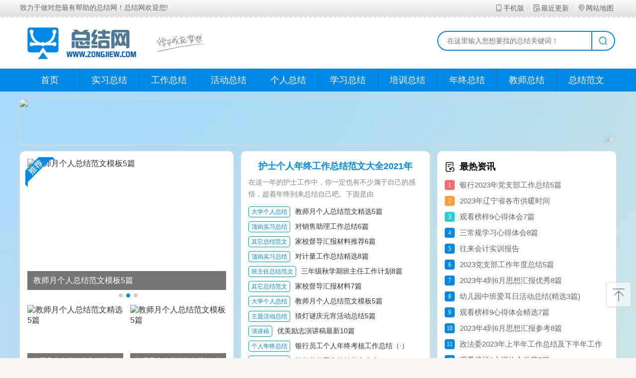

--- FILE ---
content_type: text/html
request_url: https://www.zongjiew.com/
body_size: 14887
content:
<!DOCTYPE html>
<html>
<head>
<meta http-equiv="Content-Type" content="text/html; charset=utf-8">
<meta http-equiv="Content-Language" content="zh-CN">
<meta http-equiv="X-UA-Compatible" content="IE=edge,chrome=1">
<meta http-equiv="Cache-Control" content="no-transform">
<meta http-equiv="Cache-Control" content="no-siteapp">
<title>学习总结_季度工作总结_工作总结怎么写_总结网个人笔记记录</title>
<meta name="keywords" content="总结,实习总结,工作总结,活动总结,个人总结,学习总结,培训总结,实训总结,转正工作总结,教师工作总结" />
<meta name="description" content="本站(zongjiew.com)为大学生及将要工作的小伙伴们，提供各类总结,实习总结,工作总结,活动总结,个人总结,学习总结,培训总结,实训总结,转正工作总结,教师工作总结等！本站始终致力于做对您最有帮助的总结网！" />
<meta name="mobile-agent" content="format=[wml|xhtml|html5];url=https://m.zongjiew.com/">
<link rel="shortcut icon" href="/favicon.ico">
<link rel="stylesheet" type="text/css" href="/skin/zhann/css/style.css">
<link rel="stylesheet" type="text/css" href="/skin/zhann/css/font_1656505_6a43n7m6lc3.css">
<link rel="stylesheet" type="text/css" href="/skin/zhann/css/swiper.min.css">
<link rel="alternate" media="only screen and(max-width: 640px)" href="https://m.zongjiew.com/">
<script type="text/javascript">
try {var urlhash = window.location.hash;if (!urlhash.match("fromapp"))
{if ((navigator.userAgent.match(/(iPhone|iPod|Android|ios|iPad)/i)))
{window.location="https://m.zongjiew.com/";}}}
catch(err)
{
}</script>
</head>
<body>
<div class="toolbar">
	<div class="toolbar-box">
		<div class="toolbar-left" id="notice">
		致力于做对您最有帮助的总结网！总结网欢迎您!
		</div>
		<div class="toolbar-right">
			<a href="https://m.zongjiew.com" ><i class="iconfont icon-mobile"></i>手机版</a><!--a href="/tags.html" target="blank"><i class="iconfont icon-tags"></i>TAG标签</a--><a href="/update.html" target="blank"><i class="iconfont icon-update"></i>最近更新</a><a href="/sitemap.html" target="blank"><i class="iconfont icon-location"></i>网站地图</a>
		</div>
	</div>
</div>
<div class="header">
	<div class="header-box">
		<div class="logo">
			<a href="https://www.zongjiew.com/" target="blank"><img class="logo-img" src="/skin/zhann/picture/logo.png" width="255" height="66" alt="总结网"></a><img class="logo-title" src="/skin/zhann/picture/logo_title.png" width="99" height="36" alt="总结网">
		</div>
		<div class="search" id="search">
		<form name="searchform" method="post" action="/e/search/index.php">
		<input type="hidden" name="tbname" value="news">
               <input type="hidden" name="show" value="title"> 
               <input type="hidden" name="tempid" value="1"> 
		<input class="search-box" name="keyboard" id="keyboard" autocomplete="off" type="text" value="" onkeypress="13==event.keyCode&&searchsubmit()" placeholder="在这里输入您想要找的总结关键词！">
                <input class="submit-input" id="searchsubmit" type="submit"><label id="search-btn" onclick="searchsubmit()" class="search-btn" for="searchsubmit"><i class="iconfont icon-search"></i></label>

		</form>
		</div>
	</div>
</div>
<div class="nav">
	<ul class="ul-list">
		<li><a href="https://www.zongjiew.com/" class="home" target="blank">首页</a></li>
		
		
		<li><a href="/shixizongjie/">实习总结</a>
		<ol class="ol-list">
							<li><a href="/shixizongjie/daxuesheng/">大学生实习总结</a></li>
								<li><a href="/shixizongjie/biye/">毕业实习总结</a></li>
								<li><a href="/shixizongjie/dinggang/">顶岗实习总结</a></li>
								<li><a href="/shixizongjie/youeryuan/">幼儿园实习总结</a></li>
								<li><a href="/shixizongjie/jianyu/">教育实习总结</a></li>
								<li><a href="/shixizongjie/kuaiji/">会计实习总结</a></li>
					</ol>
		</li>
		
		<li><a href="/gongzuozongjie/">工作总结</a>
		<ol class="ol-list">
								<li><a href="/gongzuozongjie/xueshenghui/">学生会工作总结</a></li>
								<li><a href="/gongzuozongjie/shiyongqi/">试用期工作总结</a></li>
								<li><a href="/gongzuozongjie/zhuanzheng/">转正工作总结</a></li>
								<li><a href="/gongzuozongjie/yuedu/">月度工作总结</a></li>
								<li><a href="/gongzuozongjie/jidu/">季度工作总结</a></li>
								<li><a href="/gongzuozongjie/niandu/">年度工作总结</a></li>
					</ol>
		</li>
		<li><a href="/huodongzongjie/">活动总结</a>
		<ol class="ol-list">
								<li><a href="/huodongzongjie/xiaoyuan/">校园活动总结</a></li>
								<li><a href="/huodongzongjie/zhuti/">主题活动总结</a></li>
								<li><a href="/huodongzongjie/xuanchuan/">宣传活动总结</a></li>
								<li><a href="/huodongzongjie/jieri/">节日活动总结</a></li>
					</ol>
		</li>
		<li><a href="/gerenzongjie/">个人总结</a>
		<ol class="ol-list">
								<li><a href="/gerenzongjie/duxue/">大学个人总结</a></li>
								<li><a href="/gerenzongjie/junxun/">军训个人总结</a></li>
								<li><a href="/gerenzongjie/tuanyuan/">团员个人总结</a></li>
								<li><a href="/gerenzongjie/dangyuan/">党员个人总结</a></li>
								<li><a href="/gerenzongjie/jiaoshi/">教师个人总结</a></li>
								<li><a href="/gerenzongjie/hushi/">护士个人总结</a></li>
					</ol>
		</li>
		<li><a href="/xuexizongjie/">学习总结</a>
		<ol class="ol-list">
								<li><a href="/xuexizongjie/geren/">个人学习总结</a></li>
								<li><a href="/xuexizongjie/daxue/">大学学习总结</a></li>
								<li><a href="/xuexizongjie/peixun/">培训学习总结</a></li>
								<li><a href="/xuexizongjie/dangxiao/">党校学习总结</a></li>
								<li><a href="/xuexizongjie/zenmexie/">学习总结怎么写</a></li>
								<li><a href="/xuexizongjie/fanwen/">学习总结范文</a></li>
					</ol>
		</li>
		<li><a href="/peixunzongjie/">培训总结</a>
		<ol class="ol-list">
							<li><a href="/peixunzongjie/yuangong/">员工培训总结</a></li>
								<li><a href="/peixunzongjie/geren/">个人培训总结</a></li>
								<li><a href="/peixunzongjie/jiaoshi/">教师培训总结</a></li>
								<li><a href="/peixunzongjie/dangxiao/">党校培训总结</a></li>
								<li><a href="/peixunzongjie/banzhuren/">班主任培训总结</a></li>
								<li><a href="/peixunzongjie/fanwen/">培训总结范文</a></li>
					</ol>
		</li>
		<li><a href="/nianzhongzongjie/">年终总结</a>
		<ol class="ol-list">
								<li><a href="/nianzhongzongjie/geren/">个人年终总结</a></li>
								<li><a href="/nianzhongzongjie/hushi/">护士年终总结</a></li>
								<li><a href="/nianzhongzongjie/caiwu/">财务年终总结</a></li>
								<li><a href="/nianzhongzongjie/dangyuan/">党员年终总结</a></li>
								<li><a href="/nianzhongzongjie/yuangong/">员工年终总结</a></li>
								<li><a href="/nianzhongzongjie/gongwuyuan/">公务员年终总结</a></li>
								<li><a href="/nianzhongzongjie/gongsi/">公司年终总结</a></li>
								<li><a href="/nianzhongzongjie/fanwen/">年终总结范文</a></li>
								<li><a href="/nianzhongzongjie/yanjianggao/">演讲稿</a></li>
					</ol>
		</li>
		<li><a href="/jiaoshizongjie/">教师总结</a>
		<ol class="ol-list">
							<li><a href="/jiaoshizongjie/jiaoshishixi/">教师实习总结</a></li>
								<li><a href="/jiaoshizongjie/jiaoshigongzuo/">教师工作总结</a></li>
								<li><a href="/jiaoshizongjie/jiaoshigeren/">教师个人总结</a></li>
								<li><a href="/jiaoshizongjie/jiaoshikaohe/">教师考核总结</a></li>
								<li><a href="/jiaoshizongjie/jiaoshinianzhong/">教师年终总结</a></li>
								<li><a href="/jiaoshizongjie/jiaoshifanwen/">教师总结范文</a></li>
					</ol>
		</li>
		<li><a href="/zongjiefanwen/">总结范文</a>
		<ol class="ol-list">
								<li><a href="/zongjiefanwen/xuexiao/">学校总结范文</a></li>
								<li><a href="/zongjiefanwen/youeryuan/">幼儿园总结范文</a></li>
								<li><a href="/zongjiefanwen/jiaoshi/">教师总结范文</a></li>
								<li><a href="/zongjiefanwen/juaoxue/">教学总结范文</a></li>
								<li><a href="/zongjiefanwen/banzhuren/">班主任总结范文</a></li>
								<li><a href="/zongjiefanwen/qita/">其它总结范文</a></li>
					</ol>
		</li>
	</ul>
</div>
<div class="banner">
<img src="/d/file/tougao.jpg">
</div>
<div class="wrapper">
	<div class="index-top-box">
		<div class="index-top-left">
			<div class="index-top-swiper">
				<i class="iconfont icon-tuijian"></i>
				<div class="swiper-container">
					<ul class="swiper-wrapper">
											<li class="swiper-slide"><a href="/gerenzongjie/45471.html"><img src="/d/file/p/2023/10-09/small4a5b3c22d8858f59c2cc8c5ef7221ab4.jpg" alt="教师月个人总结范文精选5篇" width="500px" height="330px" border="0"><span>教师月个人总结范文精选5篇</span></a></li>
												<li class="swiper-slide"><a href="/gerenzongjie/45467.html"><img src="/d/file/p/2023/10-09/small448369cb972df29855885b6e70299001.jpg" alt="教师月个人总结范文模板5篇" width="500px" height="330px" border="0"><span>教师月个人总结范文模板5篇</span></a></li>
												<li class="swiper-slide"><a href="/gerenzongjie/45463.html"><img src="/d/file/p/2023/10-09/small0ca90562ad674279a23e279d343500e0.jpg" alt="教师月个人总结范文优质7篇" width="500px" height="330px" border="0"><span>教师月个人总结范文优质7篇</span></a></li>
											</ul>
				</div>
				<div class="swiper-pagination">
				</div>
			</div>
			<div class="index-top-img">
							<li><a href="/gerenzongjie/45471.html"><img src="/d/file/p/2023/10-09/small4a5b3c22d8858f59c2cc8c5ef7221ab4.jpg" alt="教师月个人总结范文精选5篇"><span>教师月个人总结范文精选5篇</span></a></li>
								<li><a href="/gerenzongjie/45467.html"><img src="/d/file/p/2023/10-09/small448369cb972df29855885b6e70299001.jpg" alt="教师月个人总结范文模板5篇"><span>教师月个人总结范文模板5篇</span></a></li>
								
			</div>
		</div>
		<div class="index-top-middle">
			<div class="index-top-middle-hot">
							<a href="/nianzhongzongjie/16008.html" target="_blank" title="护士个人年终工作总结范文大全2021年">
				<h2>护士个人年终工作总结范文大全2021年</h2>
				<p>
					﻿在这一年的护士工作中，你一定也有不少属于自己的感悟，趁着年终到来总结自己吧。下面是由				</p>
				</a>
							</div>
			<ul>
							<li><span class="type"><a href='/gerenzongjie/duxue/'>大学个人总结</a></span><a class="art" href="/gerenzongjie/45471.html" target="_blank" title="教师月个人总结范文精选5篇">教师月个人总结范文精选5篇</a></li>
								<li><span class="type"><a href='/shixizongjie/dinggang/'>顶岗实习总结</a></span><a class="art" href="/shixizongjie/50342.html" target="_blank" title="对销售助理工作总结6篇">对销售助理工作总结6篇</a></li>
								<li><span class="type"><a href='/zongjiefanwen/qita/'>其它总结范文</a></span><a class="art" href="/zongjiefanwen/53164.html" target="_blank" title="家校督导汇报材料推荐6篇">家校督导汇报材料推荐6篇</a></li>
								<li><span class="type"><a href='/shixizongjie/dinggang/'>顶岗实习总结</a></span><a class="art" href="/shixizongjie/50339.html" target="_blank" title="对计量工作总结精选8篇">对计量工作总结精选8篇</a></li>
								<li><span class="type"><a href='/zongjiefanwen/banzhuren/'>班主任总结范文</a></span><a class="art" href="/zongjiefanwen/66437.html" target="_blank" title="三年级秋学期班主任工作计划8篇">三年级秋学期班主任工作计划8篇</a></li>
								<li><span class="type"><a href='/zongjiefanwen/qita/'>其它总结范文</a></span><a class="art" href="/zongjiefanwen/53161.html" target="_blank" title="家校督导汇报材料7篇">家校督导汇报材料7篇</a></li>
								<li><span class="type"><a href='/gerenzongjie/duxue/'>大学个人总结</a></span><a class="art" href="/gerenzongjie/45467.html" target="_blank" title="教师月个人总结范文模板5篇">教师月个人总结范文模板5篇</a></li>
								<li><span class="type"><a href='/huodongzongjie/zhuti/'>主题活动总结</a></span><a class="art" href="/huodongzongjie/50151.html" target="_blank" title="猜灯谜庆元宵活动总结5篇">猜灯谜庆元宵活动总结5篇</a></li>
								<li><span class="type"><a href='/nianzhongzongjie/yanjianggao/'>演讲稿</a></span><a class="art" href="/nianzhongzongjie/yanjianggao/134773.html" target="_blank" title="优美励志演讲稿最新10篇">优美励志演讲稿最新10篇</a></li>
								<li><span class="type"><a href='/nianzhongzongjie/geren/'>个人年终总结</a></span><a class="art" href="/nianzhongzongjie/127797.html" target="_blank" title="银行员工个人年终考核工作总结（·）">银行员工个人年终考核工作总结（·）</a></li>
								<li><span class="type"><a href='/gongzuozongjie/jidu/'>季度工作总结</a></span><a class="art" href="/gongzuozongjie/157750.html" target="_blank" title="银行单位工作总结范文大全">银行单位工作总结范文大全</a></li>
							</ul>
		</div>
		<div class="index-top-right">
			<span><i class="iconfont icon-update"></i>最热资讯</span>
			<ul>			
				<li><em>1</em><a href="/shixizongjie/61778.html" target="_blank" title="银行2023年党支部工作总结5篇">银行2023年党支部工作总结5篇</a></li>
							
				<li><em>2</em><a href="/zongjiefanwen/88425.html" target="_blank" title="2023年辽宁省各市供暖时间">2023年辽宁省各市供暖时间</a></li>
							
				<li><em>3</em><a href="/zongjiefanwen/60879.html" target="_blank" title="观看榜样9心得体会7篇">观看榜样9心得体会7篇</a></li>
							
				<li><em>4</em><a href="/xuexizongjie/64358.html" target="_blank" title="三常规学习心得体会8篇">三常规学习心得体会8篇</a></li>
							
				<li><em>5</em><a href="/shixizongjie/251.html" target="_blank" title="往来会计实训报告">往来会计实训报告</a></li>
							
				<li><em>6</em><a href="/shixizongjie/32032.html" target="_blank" title="2023党支部工作年度总结5篇">2023党支部工作年度总结5篇</a></li>
							
				<li><em>7</em><a href="/zongjiefanwen/32813.html" target="_blank" title="2023年4到6月思想汇报优秀8篇">2023年4到6月思想汇报优秀8篇</a></li>
							
				<li><em>8</em><a href="/huodongzongjie/269.html" target="_blank" title="幼儿园中班爱耳日活动总结(精选3篇)">幼儿园中班爱耳日活动总结(精选3篇)</a></li>
							
				<li><em>9</em><a href="/zongjiefanwen/60887.html" target="_blank" title="观看榜样9心得体会精选7篇">观看榜样9心得体会精选7篇</a></li>
							
				<li><em>10</em><a href="/zongjiefanwen/32823.html" target="_blank" title="2023年4到6月思想汇报参考8篇">2023年4到6月思想汇报参考8篇</a></li>
							
				<li><em>11</em><a href="/zongjiefanwen/20262.html" target="_blank" title="政法委2023年上半年工作总结及下半年工作计划">政法委2023年上半年工作总结及下半年工作计划</a></li>
							
				<li><em>12</em><a href="/zongjiefanwen/60883.html" target="_blank" title="观看榜样9心得体会推荐7篇">观看榜样9心得体会推荐7篇</a></li>
								
			</ul>
		</div>
	</div>
	<div class="subnav-box">
		<div class="item">
			<div class="item-left">
				<h2>实习总结</h2>
				<img src="/skin/zhann/picture/subnav_icon1.png" alt="实习总结">
			</div>
			<div class="item-right">
				<ul>
								<li><a href="/shixizongjie/daxuesheng/" target="_blank">大学生</a></li>
								<li><a href="/shixizongjie/biye/" target="_blank">毕业总结</a></li>
								<li><a href="/shixizongjie/dinggang/" target="_blank">顶岗总结</a></li>
								<li><a href="/shixizongjie/youeryuan/" target="_blank">幼儿园总结</a></li>
						          <li><a href="/shixizongjie/jiaoyu/" target="_blank">教育总结</a></li>
							  <li><a href="/shixizongjie/kuaiji/" target="_blank">会计总结</a></li>
								<li><a href="/xuexizongjie/geren/" target="_blank">个人总结</a></li>
								<li><a href="/xuexizongjie/daxue/" target="_blank">大学总结</a></li>
								<li><a href="/xuexizongjie/peixun/" target="_blank">培训总结</a></li>
								<li><a href="/xuexizongjie/dangxiao/" target="_blank">党校总结</a></li>
								<li><a href="/xuexizongjie/zenmexie/" target="_blank">总结怎么写</a></li>
								<li><a href="/xuexizongjie/fanwen/" target="_blank">总结范文</a></li>
				</ul>
			</div>
		</div>
		<div class="item">
			<div class="item-left">
				<h2>工作总结</h2>
				<img src="/skin/zhann/picture/subnav_icon2.png" alt="工作总结">
			</div>
			<div class="item-right">
				<ul>
					<li><a href="/gongzuozongjie/xueshenghui/" target="_blank">学生会总结</a></li>
					<li><a href="/gongzuozongjie/shiyongqi/" target="_blank">试用期总结</a></li>
					<li><a href="/gongzuozongjie/zhuanzheng/" target="_blank">转正总结</a></li>
					<li><a href="/gongzuozongjie/yuedu/" target="_blank">月度总结</a></li>
					<li><a href="/gongzuozongjie/jidu/" target="_blank">季度总结</a></li>
					<li><a href="/gongzuozongjie/niandu/" target="_blank">年度总结</a></li>
		            <li><a href="/gerenzongjie/duxue/" target="_blank">大学总结</a></li>
					<li><a href="/gerenzongjie/junxun/" target="_blank">军训总结</a></li>
					<li><a href="/gerenzongjie/tuanyuan/" target="_blank">团员总结</a></li>
					<li><a href="/gerenzongjie/dangyuan/" target="_blank">党员总结</a></li>
					<li><a href="/gerenzongjie/jiaoshi/" target="_blank">教师总结</a></li>
					<li><a href="/gerenzongjie/hushi/" target="_blank">护士总结</a></li>
				</ul>
			</div>
		</div>
		<div class="item">
			<div class="item-left">
				<h2>活动总结</h2>
				<img src="/skin/zhann/picture/subnav_icon3.png" alt="活动总结">
			</div>
			<div class="item-right">
				<ul>
								<li><a href="/huodongzongjie/xiaoyuan/" target="_blank">校园总结</a></li>
								<li><a href="/huodongzongjie/zhuti/" target="_blank">主题活动</a></li>
								<li><a href="/huodongzongjie/xuanchuan/" target="_blank">宣传活动</a></li>
								<li><a href="/huodongzongjie/jieri/" target="_blank">节日活动</a></li>
								<li><a href="/nianzhongzongjie/geren/" target="_blank">个人年终</a></li>
								<li><a href="/nianzhongzongjie/hushi/" target="_blank">护士年终</a></li>
								<li><a href="/nianzhongzongjie/caiwu/" target="_blank">财务年终</a></li>
								<li><a href="/nianzhongzongjie/dangyuan/" target="_blank">党员年终</a></li>
								<li><a href="/nianzhongzongjie/jiaoshi/" target="_blank">教师年终</a></li>
								<li><a href="/nianzhongzongjie/gongwuyuan/" target="_blank">公务员年终</a></li>
								<li><a href="/nianzhongzongjie/gongsi/" target="_blank">公司年终</a></li>
								<li><a href="/nianzhongzongjie/fanwen/" target="_blank">年终总结</a></li>
				</ul>
			</div>
		</div>
	</div>
	<div class="list-box">
	
		<div class="list-box-title">
			<span><a href="/shixizongjie/" target="_blank"><i class="iconfont icon-xiaoxue"></i>实习总结</a></span>
			<div class="list-box-line">
							<a href="/shixizongjie/daxuesheng/" target="_blank">大学生实习总结</a>
								<a href="/shixizongjie/biye/" target="_blank">毕业实习总结</a>
								<a href="/shixizongjie/dinggang/" target="_blank">顶岗实习总结</a>
								<a href="/shixizongjie/youeryuan/" target="_blank">幼儿园实习总结</a>
								<a href="/shixizongjie/jianyu/" target="_blank">教育实习总结</a>
								<a href="/shixizongjie/kuaiji/" target="_blank">会计实习总结</a>
							</div>
		</div>
		
		<div class="list-middle">
					<div class="list-images">
				<a class="pic" href="/shixizongjie/1.html" target="_blank"><img src="/d/file/p/2022/04-22/1f8c535aa21298835d7a14dbb35e068f.jpg" alt="2022届大学生实习总结(三篇)"></a><a class="art" href="/shixizongjie/1.html" target="_blank">
				<h2>2022届大学生实习总结(三篇)</h2>
				<p>
					【1】2022届大学生实习总结篇一：

时间如白驹过隙，到桐昆分公司实习已有两月，在这段时间里领导及同事给予我足				</p>
				</a>
			</div>
						<div class="list-images">
				<a class="pic" href="/shixizongjie/26.html" target="_blank"><img src="/d/file/p/2022/04-23/5727df6472664810ee70d2152a5bf4ac.jpg" alt="2021年小学教师个人教学工作总结"></a><a class="art" href="/shixizongjie/26.html" target="_blank">
				<h2>2021年小学教师个人教学工作总结</h2>
				<p>
					【篇一】2021年小学教师个人教学工作总结
本学期在学校领导的正确领导下,我不仅圆满地完成了本学期的教学任				</p>
				</a>
			</div>
						
			<ul>
				<li><a href="/shixizongjie/50342.html" target="_blank">对销售助理工作总结6篇</a><span>2026-01-21</span></li>
								<li><a href="/shixizongjie/50339.html" target="_blank">对计量工作总结精选8篇</a><span>2026-01-21</span></li>
								<li><a href="/shixizongjie/73058.html" target="_blank">师范毕业生实习总结范文</a><span>2026-01-21</span></li>
								<li><a href="/shixizongjie/73055.html" target="_blank">最新毕业实习期自我鉴定精选</a><span>2026-01-21</span></li>
								<li><a href="/shixizongjie/50336.html" target="_blank">对计量工作总结8篇</a><span>2026-01-21</span></li>
								<li><a href="/shixizongjie/50333.html" target="_blank">对综治工作总结最新7篇</a><span>2026-01-21</span></li>
								<li><a href="/shixizongjie/73052.html" target="_blank">大专毕业实习总结报告5篇</a><span>2026-01-21</span></li>
								<li><a href="/shixizongjie/50330.html" target="_blank">对综治工作总结优秀5篇</a><span>2026-01-21</span></li>
								<li><a href="/shixizongjie/50327.html" target="_blank">对综治工作总结7篇</a><span>2026-01-21</span></li>
								<li><a href="/shixizongjie/50324.html" target="_blank">对点帮扶工作总结通用6篇</a><span>2026-01-21</span></li>
								<li><a href="/shixizongjie/50321.html" target="_blank">对点帮扶工作总结通用5篇</a><span>2026-01-21</span></li>
								<li><a href="/shixizongjie/50318.html" target="_blank">对点帮扶工作总结精选8篇</a><span>2026-01-21</span></li>
								<li><a href="/shixizongjie/50315.html" target="_blank">对点帮扶工作总结模板8篇</a><span>2026-01-21</span></li>
								<li><a href="/shixizongjie/50312.html" target="_blank">对点帮扶工作总结推荐7篇</a><span>2026-01-21</span></li>
								<li><a href="/shixizongjie/50309.html" target="_blank">对点帮扶工作总结参考7篇</a><span>2026-01-21</span></li>
								<li><a href="/shixizongjie/50306.html" target="_blank">对点帮扶工作总结参考6篇</a><span>2026-01-21</span></li>
								<li><a href="/shixizongjie/50303.html" target="_blank">对点帮扶工作总结优质7篇</a><span>2026-01-21</span></li>
								<li><a href="/shixizongjie/73049.html" target="_blank">应届毕业生实习工作总结最新</a><span>2026-01-21</span></li>
							</ul>
		</div>
		<div class="list-right">
			<span><i class="iconfont icon-hot"></i>热门推荐</span>
			<ul>
							<li><em>1</em><a href="/shixizongjie/61778.html" target="_blank">银行2023年党支部工作总结5篇</a></li>
								<li><em>2</em><a href="/shixizongjie/251.html" target="_blank">往来会计实训报告</a></li>
								<li><em>3</em><a href="/shixizongjie/32032.html" target="_blank">2023党支部工作年度总结5篇</a></li>
								<li><em>4</em><a href="/shixizongjie/40211.html" target="_blank">2023村副支书工作总结最新6篇</a></li>
								<li><em>5</em><a href="/shixizongjie/31521.html" target="_blank">2023共青团工作总结优秀5篇</a></li>
								<li><em>6</em><a href="/shixizongjie/34922.html" target="_blank">2023巡察工作汇报材料6篇</a></li>
								<li><em>7</em><a href="/shixizongjie/32060.html" target="_blank">2023党支部工作年度总结精选6篇</a></li>
								<li><em>8</em><a href="/shixizongjie/244.html" target="_blank">浅谈关于师范生教育实习的重要性</a></li>
								<li><em>9</em><a href="/shixizongjie/32004.html" target="_blank">2023党建工作工作总结优质7篇</a></li>
								<li><em>10</em><a href="/shixizongjie/33756.html" target="_blank">2023农村党支部工作总结8篇</a></li>
								
			</ul>
		</div>
	</div>
	<div class="list-box">
		<div class="list-box-title">
			<span><a href="/gongzuozongjie/" target="_blank"><i class="iconfont icon-chuzhong"></i>工作总结</a></span>
			<div class="list-box-line">
			
								<a href="/gongzuozongjie/xueshenghui/" target="_blank">学生会工作总结</a>
								<a href="/gongzuozongjie/shiyongqi/" target="_blank">试用期工作总结</a>
								<a href="/gongzuozongjie/zhuanzheng/" target="_blank">转正工作总结</a>
								<a href="/gongzuozongjie/yuedu/" target="_blank">月度工作总结</a>
								<a href="/gongzuozongjie/jidu/" target="_blank">季度工作总结</a>
								<a href="/gongzuozongjie/niandu/" target="_blank">年度工作总结</a>
								
			</div>
		</div>
		<div class="list-middle">
		
						<div class="list-images">
				<a class="pic" href="/gongzuozongjie/67.html" target="_blank"><img src="/d/file/p/2022/04-23/802b58214144174c05cf06590e4032b6.jpg" alt="学生会个人总结(学生会个人总结500字左右)"></a><a class="art" href="/gongzuozongjie/67.html" target="_blank">
				<h2>学生会个人总结(学生会个人总结500字左右)</h2>
				<p>
					　　 　　最近，黑龙江某大学的一段&quot;学姐查寝室&quot;视频火了，隔着屏幕就能感受到扑面而来的盛气凌人、官味十足，不				</p>
				</a>
			</div>
						<div class="list-images">
				<a class="pic" href="/gongzuozongjie/322.html" target="_blank"><img src="/d/file/p/2021/04-25/1e037da3d15a052b1571278d11b70161.jpg" alt="药房工作总结"></a><a class="art" href="/gongzuozongjie/322.html" target="_blank">
				<h2>药房工作总结</h2>
				<p>
					药房工作总结总结就是对一个时期的学习、工作或其完成情况进行一次全面系统的回顾和分析的书面材料，它能使我				</p>
				</a>
			</div>
						
			<ul>
			
								<li><a href="/gongzuozongjie/157750.html" target="_blank">银行单位工作总结范文大全</a><span>2026-01-21</span></li>
								<li><a href="/gongzuozongjie/24920.html" target="_blank">排水个人年度总结范文</a><span>2026-01-21</span></li>
								<li><a href="/gongzuozongjie/14593.html" target="_blank">党建方面工作总结</a><span>2026-01-21</span></li>
								<li><a href="/gongzuozongjie/14590.html" target="_blank">党建工作重点任务落实情况党建工作总结</a><span>2026-01-21</span></li>
								<li><a href="/gongzuozongjie/157749.html" target="_blank">银行出纳个人工作总结范文</a><span>2026-01-21</span></li>
								<li><a href="/gongzuozongjie/157748.html" target="_blank">财务上半年工作总结及下半年工作计划_1</a><span>2026-01-21</span></li>
								<li><a href="/gongzuozongjie/14589.html" target="_blank">党建工作上半年工作总结</a><span>2026-01-21</span></li>
								<li><a href="/gongzuozongjie/157747.html" target="_blank">销售经理上半年工作总结范文</a><span>2026-01-21</span></li>
								<li><a href="/gongzuozongjie/157746.html" target="_blank">银行领导履行全面从严治党责任和抓基层党建工作总结</a><span>2026-01-21</span></li>
								<li><a href="/gongzuozongjie/157744.html" target="_blank">督导工作总结心得范文</a><span>2026-01-21</span></li>
								<li><a href="/gongzuozongjie/24914.html" target="_blank">拓展训练个人总结怎么写</a><span>2026-01-21</span></li>
								<li><a href="/gongzuozongjie/157743.html" target="_blank">财务安全工作总结范文1000字</a><span>2026-01-21</span></li>
								<li><a href="/gongzuozongjie/14587.html" target="_blank">党员领导干部个人党风廉政工作总结</a><span>2026-01-21</span></li>
								<li><a href="/gongzuozongjie/157742.html" target="_blank">电力专业技术个人工作总结范文</a><span>2026-01-21</span></li>
								<li><a href="/gongzuozongjie/24911.html" target="_blank">护理试用期个人的总结报告</a><span>2026-01-21</span></li>
								<li><a href="/gongzuozongjie/24909.html" target="_blank">护理试用期个人总结</a><span>2026-01-21</span></li>
								<li><a href="/gongzuozongjie/157741.html" target="_blank">试用期工作总结500字_1</a><span>2026-01-21</span></li>
								<li><a href="/gongzuozongjie/157740.html" target="_blank">食堂员工个人工作总结</a><span>2026-01-21</span></li>
								
			</ul>
		</div>
		<div class="list-right">
			<span><i class="iconfont icon-hot"></i>热门推荐</span>
			<ul>
								<li><em>1</em><a href="/gongzuozongjie/7561.html" target="_blank">2022事业单位内部审计工作总结</a></li>
								<li><em>2</em><a href="/gongzuozongjie/4598.html" target="_blank">2020电影院年终工作总结</a></li>
								<li><em>3</em><a href="/gongzuozongjie/2955.html" target="_blank">2023工程质量安全工作总结</a></li>
								<li><em>4</em><a href="/gongzuozongjie/5558.html" target="_blank">汽车售后服务人员年终工作总结报告（大全）</a></li>
								<li><em>5</em><a href="/gongzuozongjie/14161.html" target="_blank">供销合作社联合2023年度工作总结及2023年工作思路</a></li>
								<li><em>6</em><a href="/gongzuozongjie/5841.html" target="_blank">生产车间月度工作总结及工作计划</a></li>
								<li><em>7</em><a href="/gongzuozongjie/2206.html" target="_blank">2022销售人员月度工作总结范文</a></li>
								<li><em>8</em><a href="/gongzuozongjie/25230.html" target="_blank">民主评议个人总结2023年</a></li>
								<li><em>9</em><a href="/gongzuozongjie/7538.html" target="_blank">风电场值班员年终工作总结范文</a></li>
								<li><em>10</em><a href="/gongzuozongjie/9472.html" target="_blank">2023年度纪检监察干部个人工作总结</a></li>
							</ul>
		</div>
	</div>
	<div class="list-box">
		<div class="list-box-title">
			<span><a href="/huodongzongjie/" target="_blank"><i class="iconfont icon-gaozhong"></i>活动总结</a></span>
			<div class="list-box-line">
			
								<a href="/huodongzongjie/xiaoyuan/" target="_blank">校园活动总结</a>
								<a href="/huodongzongjie/zhuti/" target="_blank">主题活动总结</a>
								<a href="/huodongzongjie/xuanchuan/" target="_blank">宣传活动总结</a>
								<a href="/huodongzongjie/jieri/" target="_blank">节日活动总结</a>
								
			</div>
		</div>
		<div class="list-middle">
					<div class="list-images">
				<a class="pic" href="/huodongzongjie/93.html" target="_blank"><img src="/d/file/p/2022/04-23/287ed7db47d5ea47f6c44c9a0778c225.jpg" alt="党员活动总结(“习党史、悟思想、喜迎二十大”团日活动总结)"></a><a class="art" href="/huodongzongjie/93.html" target="_blank">
				<h2>党员活动总结(“习党史、悟思想、喜迎二十大”团日活动总结)</h2>
				<p>
					　　一、活动主题：　　为迎接和学习宣传贯彻党的二十大为主线，结合庆祝建团100周年，强化广大团员青年的政治品				</p>
				</a>
			</div>
						<div class="list-images">
				<a class="pic" href="/huodongzongjie/98.html" target="_blank"><img src="/d/file/p/2022/08-15/c46786465794d361092a1750abe1b75d.jpg" alt="走进养老院、温暖老人心”志愿服务活动总结"></a><a class="art" href="/huodongzongjie/98.html" target="_blank">
				<h2>走进养老院、温暖老人心”志愿服务活动总结</h2>
				<p>
					　　敬老爱幼是我们中华民族的优良文化传统美德，374班始终把尊老教育工作摆在素质教育的首要位置，&quot;老吾老以及				</p>
				</a>
			</div>
						
			<ul>
								<li><a href="/huodongzongjie/50151.html" target="_blank">猜灯谜庆元宵活动总结5篇</a><span>2026-01-21</span></li>
								<li><a href="/huodongzongjie/11279.html" target="_blank">年度安全工作总结范文</a><span>2026-01-21</span></li>
								<li><a href="/huodongzongjie/11262.html" target="_blank">年度安全工作总结报告</a><span>2026-01-21</span></li>
								<li><a href="/huodongzongjie/50148.html" target="_blank">狼种读后感300字5篇</a><span>2026-01-21</span></li>
								<li><a href="/huodongzongjie/50145.html" target="_blank">狼王梦读后感作文500字6篇</a><span>2026-01-21</span></li>
								<li><a href="/huodongzongjie/50142.html" target="_blank">狼王2的读后感参考8篇</a><span>2026-01-21</span></li>
								<li><a href="/huodongzongjie/50139.html" target="_blank">狼王2的读后感优秀5篇</a><span>2026-01-21</span></li>
								<li><a href="/huodongzongjie/50136.html" target="_blank">狼王2的读后感6篇</a><span>2026-01-21</span></li>
								<li><a href="/huodongzongjie/50133.html" target="_blank">狼和羊的故事读后感通用5篇</a><span>2026-01-21</span></li>
								<li><a href="/huodongzongjie/50130.html" target="_blank">狼和羊的故事读后感优秀7篇</a><span>2026-01-21</span></li>
								<li><a href="/huodongzongjie/50127.html" target="_blank">狼和羊的故事读后感5篇</a><span>2026-01-21</span></li>
								<li><a href="/huodongzongjie/50124.html" target="_blank">狗牙雨读后感8篇</a><span>2026-01-21</span></li>
								<li><a href="/huodongzongjie/50121.html" target="_blank">特价房促销活动方案6篇</a><span>2026-01-21</span></li>
								<li><a href="/huodongzongjie/50118.html" target="_blank">物理活动总结范文8篇</a><span>2026-01-21</span></li>
								<li><a href="/huodongzongjie/11253.html" target="_blank">年度学校教育工作总结</a><span>2026-01-21</span></li>
								<li><a href="/huodongzongjie/50115.html" target="_blank">物业送安全活动方案5篇</a><span>2026-01-21</span></li>
								<li><a href="/huodongzongjie/50112.html" target="_blank">物业贴春联活动方案7篇</a><span>2026-01-21</span></li>
								<li><a href="/huodongzongjie/50109.html" target="_blank">物业社活动总结7篇</a><span>2026-01-21</span></li>
							</ul>
		</div>
		<div class="list-right">
			<span><i class="iconfont icon-hot"></i>热门推荐</span>
			<ul>
								<li><em>1</em><a href="/huodongzongjie/269.html" target="_blank">幼儿园中班爱耳日活动总结(精选3篇)</a></li>
								<li><em>2</em><a href="/huodongzongjie/46554.html" target="_blank">江湖天很晴读后感5篇</a></li>
								<li><em>3</em><a href="/huodongzongjie/93.html" target="_blank">党员活动总结(“习党史、悟思想、喜迎二十大”团日活动总结)</a></li>
								<li><em>4</em><a href="/huodongzongjie/32653.html" target="_blank">2023宪法晨读活动总结8篇</a></li>
								<li><em>5</em><a href="/huodongzongjie/3643.html" target="_blank">2023年政务服务工作总结</a></li>
								<li><em>6</em><a href="/huodongzongjie/14461.html" target="_blank">营销部门年终工作总结</a></li>
								<li><em>7</em><a href="/huodongzongjie/6013.html" target="_blank">2023年常态化扫黑除恶工作总结</a></li>
								<li><em>8</em><a href="/huodongzongjie/6687.html" target="_blank">2023银行支行行长年终工作总结</a></li>
								<li><em>9</em><a href="/huodongzongjie/1677.html" target="_blank">2023年度学院团委工作总结</a></li>
								<li><em>10</em><a href="/huodongzongjie/6242.html" target="_blank">2023年春运工作总结</a></li>
							</ul>
		</div>
	</div>
	<div class="list-box">
		<div class="list-box-title">
			<span><a href="/gerenzongjie/" target="_blank"><i class="iconfont icon-xiaoshengchu"></i>个人总结</a></span>
			<div class="list-box-line">
			
								<a href="/gerenzongjie/duxue/" target="_blank">大学个人总结</a>
								<a href="/gerenzongjie/junxun/" target="_blank">军训个人总结</a>
								<a href="/gerenzongjie/tuanyuan/" target="_blank">团员个人总结</a>
								<a href="/gerenzongjie/dangyuan/" target="_blank">党员个人总结</a>
								<a href="/gerenzongjie/jiaoshi/" target="_blank">教师个人总结</a>
								<a href="/gerenzongjie/hushi/" target="_blank">护士个人总结</a>
								
			</div>
		</div>
		<div class="list-middle">
			
						<div class="list-images">
				<a class="pic" href="/gerenzongjie/31260.html" target="_blank"><img src="/d/file/p/2023/09-20/smalld48507ce8cb21eb1ee30edc163cbadd4.jpg" alt="20234年个人总结优质8篇"></a><a class="art" href="/gerenzongjie/31260.html" target="_blank">
				<h2>20234年个人总结优质8篇</h2>
				<p>
					想让个人的工作效率得到进一步提升，个人总结的写作是少不了的，为了减少工作中失误，可以及时写个人总结来避免，以				</p>
				</a>
			</div>
						<div class="list-images">
				<a class="pic" href="/gerenzongjie/31269.html" target="_blank"><img src="/d/file/p/2023/09-20/small6a6d1c030aa135da14ed93182506df6e.jpg" alt="20234年个人总结推荐8篇"></a><a class="art" href="/gerenzongjie/31269.html" target="_blank">
				<h2>20234年个人总结推荐8篇</h2>
				<p>
					想让个人的工作效率得到进一步提升，个人总结的写作是少不了的，难忘的工作生活已经告一段落了，为了更好的成长一				</p>
				</a>
			</div>
						<ul>
								<li><a href="/gerenzongjie/45471.html" target="_blank">教师月个人总结范文精选5篇</a><span>2026-01-21</span></li>
								<li><a href="/gerenzongjie/45467.html" target="_blank">教师月个人总结范文模板5篇</a><span>2026-01-21</span></li>
								<li><a href="/gerenzongjie/45463.html" target="_blank">教师月个人总结范文优质7篇</a><span>2026-01-21</span></li>
								<li><a href="/gerenzongjie/45459.html" target="_blank">教师月个人总结范文7篇</a><span>2026-01-21</span></li>
								<li><a href="/gerenzongjie/45455.html" target="_blank">教师新入职个人总结7篇</a><span>2026-01-21</span></li>
								<li><a href="/gerenzongjie/45451.html" target="_blank">教师教改研个人总结8篇</a><span>2026-01-21</span></li>
								<li><a href="/gerenzongjie/45447.html" target="_blank">教师教改研个人总结6篇</a><span>2026-01-21</span></li>
								<li><a href="/gerenzongjie/45443.html" target="_blank">教师教师个人年终总结通用8篇</a><span>2026-01-21</span></li>
								<li><a href="/gerenzongjie/45439.html" target="_blank">教师教师个人年终总结模板7篇</a><span>2026-01-21</span></li>
								<li><a href="/gerenzongjie/45435.html" target="_blank">教师教师个人年终总结最新6篇</a><span>2026-01-21</span></li>
								<li><a href="/gerenzongjie/45431.html" target="_blank">教师教师个人年终总结推荐5篇</a><span>2026-01-21</span></li>
								<li><a href="/gerenzongjie/45427.html" target="_blank">教师教师个人年终总结6篇</a><span>2026-01-21</span></li>
								<li><a href="/gerenzongjie/45423.html" target="_blank">教师教学能力个人总结7篇</a><span>2026-01-21</span></li>
								<li><a href="/gerenzongjie/45419.html" target="_blank">教师教学实习个人总结6篇</a><span>2026-01-21</span></li>
								<li><a href="/gerenzongjie/45415.html" target="_blank">教师廉的个人总结优质8篇</a><span>2026-01-21</span></li>
								<li><a href="/gerenzongjie/45411.html" target="_blank">教师度考核个人总结通用5篇</a><span>2026-01-21</span></li>
								<li><a href="/gerenzongjie/45407.html" target="_blank">教师度考核个人总结模板6篇</a><span>2026-01-21</span></li>
								<li><a href="/gerenzongjie/45403.html" target="_blank">教师度考核个人总结推荐5篇</a><span>2026-01-21</span></li>
							</ul>
		</div>
		<div class="list-right">
			<span><i class="iconfont icon-hot"></i>热门推荐</span>
			<ul>
								<li><em>1</em><a href="/gerenzongjie/31395.html" target="_blank">2023党建个人总结最新6篇</a></li>
								<li><em>2</em><a href="/gerenzongjie/31399.html" target="_blank">2023公安民警个人总结7篇</a></li>
								<li><em>3</em><a href="/gerenzongjie/45271.html" target="_blank">非车险个人总结6篇</a></li>
								<li><em>4</em><a href="/gerenzongjie/36503.html" target="_blank">公安民警2023年个人总结6篇</a></li>
								<li><em>5</em><a href="/gerenzongjie/30336.html" target="_blank">县商务局意识形态工作总结</a></li>
								<li><em>6</em><a href="/gerenzongjie/26492.html" target="_blank">2022公司部门半年工作总结怎么写</a></li>
								<li><em>7</em><a href="/gerenzongjie/33394.html" target="_blank">审计机关落实全面从严治党主体责任情况工作总结</a></li>
								<li><em>8</em><a href="/gerenzongjie/30819.html" target="_blank">女企业家协会2022年工作总结及2023年工作计划</a></li>
								<li><em>9</em><a href="/gerenzongjie/31396.html" target="_blank">2023党建个人总结精选5篇</a></li>
								<li><em>10</em><a href="/gerenzongjie/27295.html" target="_blank">2023部队驾驶员年终工作总结模板</a></li>
							</ul>
		</div>
	</div>
	<div class="list-box">
		<div class="list-box-title">
			<span><a href="/xuexizongjie/" target="_blank"><i class="iconfont icon-zhongkao"></i>学习总结</a></span>
			<div class="list-box-line">
								<a href="/xuexizongjie/geren/" target="_blank">个人学习总结</a>
								<a href="/xuexizongjie/daxue/" target="_blank">大学学习总结</a>
								<a href="/xuexizongjie/peixun/" target="_blank">培训学习总结</a>
								<a href="/xuexizongjie/dangxiao/" target="_blank">党校学习总结</a>
								<a href="/xuexizongjie/zenmexie/" target="_blank">学习总结怎么写</a>
								<a href="/xuexizongjie/fanwen/" target="_blank">学习总结范文</a>
							</div>
		</div>
		<div class="list-middle">
						<div class="list-images">
				<a class="pic" href="/xuexizongjie/137.html" target="_blank"><img src="/d/file/p/2022/08-17/7a41e4e10bd6f7bd737fab69c3b0144f.jpg" alt="学习工作总结(学习和工作的几条经验总结)"></a><a class="art" href="/xuexizongjie/137.html" target="_blank">
				<h2>学习工作总结(学习和工作的几条经验总结)</h2>
				<p>
					　　学习和工作的几条经验总结　　1. 先打好基础，生存下来，然后再逐级而上，学习更深层次的事物。　　2. 不管是				</p>
				</a>
			</div>
						<div class="list-images">
				<a class="pic" href="/xuexizongjie/140.html" target="_blank"><img src="/d/file/p/2022/08-17/5b3887aaf21191b66af2453093b57562.jpg" alt="学习总结怎么写？(如何写学习总结)"></a><a class="art" href="/xuexizongjie/140.html" target="_blank">
				<h2>学习总结怎么写？(如何写学习总结)</h2>
				<p>
					　　学习总结是对某一个阶段的学习，或者是某一门课程的学习进行了一个总结。　　学习总结，他是在充分学习基础				</p>
				</a>
			</div>
						<ul>
								<li><a href="/xuexizongjie/10980.html" target="_blank">小区物业上半年总结</a><span>2026-01-21</span></li>
								<li><a href="/xuexizongjie/10976.html" target="_blank">小区安全年终工作总结范文</a><span>2026-01-21</span></li>
								<li><a href="/xuexizongjie/10966.html" target="_blank">小区保安年终工作总结万能</a><span>2026-01-21</span></li>
								<li><a href="/xuexizongjie/10965.html" target="_blank">家政部工作总结2000字</a><span>2026-01-21</span></li>
								<li><a href="/xuexizongjie/10957.html" target="_blank">客服部门后勤年终个人工作总结范文</a><span>2026-01-21</span></li>
								<li><a href="/xuexizongjie/10949.html" target="_blank">客服部工作年终总结</a><span>2026-01-20</span></li>
								<li><a href="/xuexizongjie/10938.html" target="_blank">客服部个人上半年工作总结</a><span>2026-01-20</span></li>
								<li><a href="/xuexizongjie/10909.html" target="_blank">客服转正工作总结范文</a><span>2026-01-20</span></li>
								<li><a href="/xuexizongjie/10906.html" target="_blank">客服转正工作总结汇报</a><span>2026-01-20</span></li>
								<li><a href="/xuexizongjie/10899.html" target="_blank">客服试用期转正工作总结范文</a><span>2026-01-20</span></li>
								<li><a href="/xuexizongjie/10883.html" target="_blank">客服试用期转正个人工作总结范文</a><span>2026-01-20</span></li>
								<li><a href="/xuexizongjie/10879.html" target="_blank">客服试用期工作总结范文精选</a><span>2026-01-20</span></li>
								<li><a href="/xuexizongjie/10877.html" target="_blank">客服试用期工作总结简短范文大全</a><span>2026-01-20</span></li>
								<li><a href="/xuexizongjie/10866.html" target="_blank">客服试用期个人总结</a><span>2026-01-20</span></li>
								<li><a href="/xuexizongjie/10864.html" target="_blank">客服试用期个人工作总结</a><span>2026-01-19</span></li>
								<li><a href="/xuexizongjie/10842.html" target="_blank">客服年终工作总结范文</a><span>2026-01-19</span></li>
								<li><a href="/xuexizongjie/10811.html" target="_blank">客服工作总结及工作计划</a><span>2026-01-19</span></li>
								<li><a href="/xuexizongjie/10796.html" target="_blank">客服工作总结与计划范文</a><span>2026-01-19</span></li>
							</ul>
		</div>
		<div class="list-right">
			<span><i class="iconfont icon-hot"></i>热门推荐</span>
			<ul>
								<li><em>1</em><a href="/xuexizongjie/64358.html" target="_blank">三常规学习心得体会8篇</a></li>
								<li><em>2</em><a href="/xuexizongjie/208.html" target="_blank">党课感悟心得体会(观看党课心得体会300字 )</a></li>
								<li><em>3</em><a href="/xuexizongjie/135.html" target="_blank">“四以”总结,个人学习总结心得</a></li>
								<li><em>4</em><a href="/xuexizongjie/5574.html" target="_blank">2023年度医疗事业单位年度考核个人总结</a></li>
								<li><em>5</em><a href="/xuexizongjie/6379.html" target="_blank">个人半年工作总结及下一步工作打算</a></li>
								<li><em>6</em><a href="/xuexizongjie/7186.html" target="_blank">企业会计个人工作总结范文</a></li>
								<li><em>7</em><a href="/xuexizongjie/2270.html" target="_blank">2020基层党建年终工作总结范文</a></li>
								<li><em>8</em><a href="/xuexizongjie/10507.html" target="_blank">妇产科医生年终工作总结精选</a></li>
								<li><em>9</em><a href="/xuexizongjie/4792.html" target="_blank">2022年物业公司个人上半年工作总结</a></li>
								<li><em>10</em><a href="/xuexizongjie/3381.html" target="_blank">2021年校本培训心得体会总结</a></li>
							</ul>
		</div>
	</div>
	<div class="list-box">
		<div class="list-box-title">
			<span><a href="/peixunzongjie/" target="_blank"><i class="iconfont icon-gaokao"></i>培训总结</a></span>
			<div class="list-box-line">
								<a href="/peixunzongjie/yuangong/" target="_blank">员工培训总结</a>
								<a href="/peixunzongjie/geren/" target="_blank">个人培训总结</a>
								<a href="/peixunzongjie/jiaoshi/" target="_blank">教师培训总结</a>
								<a href="/peixunzongjie/dangxiao/" target="_blank">党校培训总结</a>
								<a href="/peixunzongjie/banzhuren/" target="_blank">班主任培训总结</a>
								<a href="/peixunzongjie/fanwen/" target="_blank">培训总结范文</a>
							</div>
		</div>
		<div class="list-middle">
							<div class="list-images">
				<a class="pic" href="/peixunzongjie/158.html" target="_blank"><img src="/d/file/p/2022/08-17/aadec062bdbe01d2ae6826a6a969e245.jpg" alt="初级人财育成课程的个人总结汇报"></a><a class="art" href="/peixunzongjie/158.html" target="_blank">
				<h2>初级人财育成课程的个人总结汇报</h2>
				<p>
					　　尊敬的各位领导，老师们：　　大家辛苦了！　　6月15日到17日，天津道场迎来了初级人财育成第126期课程，我跟课学				</p>
				</a>
			</div>
					<div class="list-images">
				<a class="pic" href="/peixunzongjie/160.html" target="_blank"><img src="/d/file/p/2022/08-17/ffd2d510a0da0a003014b720ff994942.jpg" alt="如何写个人工作总结？"></a><a class="art" href="/peixunzongjie/160.html" target="_blank">
				<h2>如何写个人工作总结？</h2>
				<p>
					　　单位安排了一项工作任务，要求写个人培训工作总结，借此机会，跟大家一起学习如何写个人工作总结。　　1 写给				</p>
				</a>
			</div>
					
			<ul>
								<li><a href="/peixunzongjie/62752.html" target="_blank">新教师培训个人培训总结优秀6篇</a><span>2026-01-21</span></li>
								<li><a href="/peixunzongjie/68768.html" target="_blank">80后员工的培训心得体会优秀8篇</a><span>2026-01-21</span></li>
								<li><a href="/peixunzongjie/62663.html" target="_blank">个人培训学校年终总结6篇</a><span>2026-01-21</span></li>
								<li><a href="/peixunzongjie/68762.html" target="_blank">幼儿园真教育培训心得6篇</a><span>2026-01-21</span></li>
								<li><a href="/peixunzongjie/68757.html" target="_blank">信息技术应用培训心得最新6篇</a><span>2026-01-21</span></li>
								<li><a href="/peixunzongjie/68751.html" target="_blank">消防安全大培训活动总结8篇</a><span>2026-01-21</span></li>
								<li><a href="/peixunzongjie/68742.html" target="_blank">教育技术培训心得5篇</a><span>2026-01-21</span></li>
								<li><a href="/peixunzongjie/62644.html" target="_blank">公司个人培训总结优质8篇</a><span>2026-01-21</span></li>
								<li><a href="/peixunzongjie/62577.html" target="_blank">个人培训月总结参考8篇</a><span>2026-01-21</span></li>
								<li><a href="/peixunzongjie/68733.html" target="_blank">民法典培训心得6篇</a><span>2026-01-21</span></li>
								<li><a href="/peixunzongjie/68725.html" target="_blank">党外干部培训心得6篇</a><span>2026-01-21</span></li>
								<li><a href="/peixunzongjie/62553.html" target="_blank">安全个人培训总结5篇</a><span>2026-01-21</span></li>
								<li><a href="/peixunzongjie/68721.html" target="_blank">园本美术培训心得体会优质8篇</a><span>2026-01-21</span></li>
								<li><a href="/peixunzongjie/68715.html" target="_blank">80后员工的培训心得体会模板6篇</a><span>2026-01-21</span></li>
								<li><a href="/peixunzongjie/62512.html" target="_blank">学前教育个人培训总结5篇</a><span>2026-01-20</span></li>
								<li><a href="/peixunzongjie/62452.html" target="_blank">团干部个人培训总结5篇</a><span>2026-01-20</span></li>
								<li><a href="/peixunzongjie/62436.html" target="_blank">班主任个人培训心得总结8篇</a><span>2026-01-20</span></li>
								<li><a href="/peixunzongjie/62402.html" target="_blank">消防个人培训总结5篇</a><span>2026-01-20</span></li>
							</ul>
		</div>
		<div class="list-right">
			<span><i class="iconfont icon-hot"></i>热门推荐</span>
			<ul>
								<li><em>1</em><a href="/peixunzongjie/31004.html" target="_blank">2023党员示范培训班心得体会8篇</a></li>
								<li><em>2</em><a href="/peixunzongjie/158.html" target="_blank">初级人财育成课程的个人总结汇报</a></li>
								<li><em>3</em><a href="/peixunzongjie/160.html" target="_blank">如何写个人工作总结？</a></li>
								<li><em>4</em><a href="/peixunzongjie/30993.html" target="_blank">2023党员培训思想汇报8篇</a></li>
								<li><em>5</em><a href="/peixunzongjie/156.html" target="_blank">年度培训效果总结报告</a></li>
								<li><em>6</em><a href="/peixunzongjie/34254.html" target="_blank">幼儿园后厨培训总结优秀8篇</a></li>
								<li><em>7</em><a href="/peixunzongjie/5039.html" target="_blank">年终总结表彰大会发言稿</a></li>
								<li><em>8</em><a href="/peixunzongjie/126041.html" target="_blank">汽修培训的心得总结范文</a></li>
								<li><em>9</em><a href="/peixunzongjie/126007.html" target="_blank">师德师风培训教师总结讲话稿5篇</a></li>
								<li><em>10</em><a href="/peixunzongjie/34590.html" target="_blank">心理a证培训心得体会优秀6篇</a></li>
							</ul>
		</div>
	</div>
	<div class="list-box">
		<div class="list-box-title">
			<span><a href="/nianzhongzongjie/" target="_blank"><i class="iconfont icon-xueke"></i>年终总结</a></span>
			<div class="list-box-line">
								<a href="/nianzhongzongjie/geren/" target="_blank">个人年终总结</a>
								<a href="/nianzhongzongjie/hushi/" target="_blank">护士年终总结</a>
								<a href="/nianzhongzongjie/caiwu/" target="_blank">财务年终总结</a>
								<a href="/nianzhongzongjie/dangyuan/" target="_blank">党员年终总结</a>
								<a href="/nianzhongzongjie/yuangong/" target="_blank">员工年终总结</a>
								<a href="/nianzhongzongjie/gongwuyuan/" target="_blank">公务员年终总结</a>
								<a href="/nianzhongzongjie/gongsi/" target="_blank">公司年终总结</a>
								<a href="/nianzhongzongjie/fanwen/" target="_blank">年终总结范文</a>
								<a href="/nianzhongzongjie/yanjianggao/" target="_blank">演讲稿</a>
							</div>
		</div>
		<div class="list-middle">
				<div class="list-images">
				<a class="pic" href="/nianzhongzongjie/169.html" target="_blank"><img src="/d/file/p/2022/08-18/0e2184d331bf3be5c15134840888f709.jpg" alt="护士长如何写好年终总结"></a><a class="art" href="/nianzhongzongjie/169.html" target="_blank">
				<h2>护士长如何写好年终总结</h2>
				<p>
					　　转眼又是一年末。　　这一年来，面对前所未有的疫情挑战，护士长带领团队艰难前行。一方面要做好院内护理与				</p>
				</a>
			</div>
					<div class="list-images">
				<a class="pic" href="/nianzhongzongjie/105.html" target="_blank"><img src="/d/file/p/2022/08-19/b495098a2e6a2c0e4d872832523d02a1.jpg" alt="扶贫工作个人年度总结(扶贫工工作个人总结)"></a><a class="art" href="/nianzhongzongjie/105.html" target="_blank">
				<h2>扶贫工作个人年度总结(扶贫工工作个人总结)</h2>
				<p>
					　　经组织安排，今年我赴单位联点帮扶村担任扶贫工作队第一书记，走之前确实因家里种种困难和现实问题，比如刚生				</p>
				</a>
			</div>
					
			<ul>
								<li><a href="/nianzhongzongjie/yanjianggao/134773.html" target="_blank">优美励志演讲稿最新10篇</a><span>2026-01-21</span></li>
								<li><a href="/nianzhongzongjie/127797.html" target="_blank">银行员工个人年终考核工作总结（·）</a><span>2026-01-21</span></li>
								<li><a href="/nianzhongzongjie/127796.html" target="_blank">银行员工个人年终考核工作总结</a><span>2026-01-21</span></li>
								<li><a href="/nianzhongzongjie/127795.html" target="_blank">银行员工个人年终工作总结</a><span>2026-01-21</span></li>
								<li><a href="/nianzhongzongjie/127793.html" target="_blank">银行前台年终工作总结范文6篇</a><span>2026-01-21</span></li>
								<li><a href="/nianzhongzongjie/127791.html" target="_blank">银行出纳年终工作总结范文</a><span>2026-01-21</span></li>
								<li><a href="/nianzhongzongjie/127789.html" target="_blank">银行出纳年终工作总结</a><span>2026-01-21</span></li>
								<li><a href="/nianzhongzongjie/127788.html" target="_blank">银行出纳员年终工作总结</a><span>2026-01-21</span></li>
								<li><a href="/nianzhongzongjie/yanjianggao/134772.html" target="_blank">优美励志演讲稿10篇</a><span>2026-01-21</span></li>
								<li><a href="/nianzhongzongjie/yanjianggao/134771.html" target="_blank">优秀高中生励志演讲稿800字</a><span>2026-01-21</span></li>
								<li><a href="/nianzhongzongjie/yanjianggao/134769.html" target="_blank">优秀青春励志演讲稿</a><span>2026-01-21</span></li>
								<li><a href="/nianzhongzongjie/25386.html" target="_blank">集团公司党委办公室年终总结</a><span>2026-01-21</span></li>
								<li><a href="/nianzhongzongjie/127786.html" target="_blank">银行出纳个人年终工作总结</a><span>2026-01-21</span></li>
								<li><a href="/nianzhongzongjie/yanjianggao/134768.html" target="_blank">优秀青年党员演讲稿</a><span>2026-01-21</span></li>
								<li><a href="/nianzhongzongjie/yanjianggao/134767.html" target="_blank">优秀防溺水安全演讲稿600字</a><span>2026-01-21</span></li>
								<li><a href="/nianzhongzongjie/127785.html" target="_blank">银行内部审计年终工作总结范文</a><span>2026-01-21</span></li>
								<li><a href="/nianzhongzongjie/127784.html" target="_blank">银行内控经理年终工作总结</a><span>2026-01-21</span></li>
								<li><a href="/nianzhongzongjie/127783.html" target="_blank">银行内审部个人年终工作总结</a><span>2026-01-21</span></li>
							</ul>
		</div>
		<div class="list-right">
			<span><i class="iconfont icon-hot"></i>热门推荐</span>
			<ul>
								<li><em>1</em><a href="/nianzhongzongjie/6433.html" target="_blank">2021医院客服个人年终工作总结</a></li>
								<li><em>2</em><a href="/nianzhongzongjie/5741.html" target="_blank">2021个人年终工作总结3900字</a></li>
								<li><em>3</em><a href="/nianzhongzongjie/1948.html" target="_blank">2019前台个人年终工作总结</a></li>
								<li><em>4</em><a href="/nianzhongzongjie/1980.html" target="_blank">2019医院护士个人年终工作总结</a></li>
								<li><em>5</em><a href="/nianzhongzongjie/13344.html" target="_blank">医院预防保健科个人年终工作总结范文</a></li>
								<li><em>6</em><a href="/nianzhongzongjie/10480.html" target="_blank">主任医师个人年终工作总结2020</a></li>
								<li><em>7</em><a href="/nianzhongzongjie/7503.html" target="_blank">2021物业客服个人年终工作总结</a></li>
								<li><em>8</em><a href="/nianzhongzongjie/23434.html" target="_blank">2020年儿科医生年终工作总结</a></li>
								<li><em>9</em><a href="/nianzhongzongjie/5638.html" target="_blank">2021个人年终工作总结2000字</a></li>
								<li><em>10</em><a href="/nianzhongzongjie/9366.html" target="_blank">个人年终工作总结2021年</a></li>
							</ul>
		</div>
	</div>
	<div class="list-box">
		<div class="list-box-title">
			<span><a href="/jiaoshizongjie/" target="_blank"><i class="iconfont icon-zuowen"></i>教师总结</a></span>
			<div class="list-box-line">
								<a href="/jiaoshizongjie/jiaoshishixi/" target="_blank">教师实习总结</a>
								<a href="/jiaoshizongjie/jiaoshigongzuo/" target="_blank">教师工作总结</a>
								<a href="/jiaoshizongjie/jiaoshigeren/" target="_blank">教师个人总结</a>
								<a href="/jiaoshizongjie/jiaoshikaohe/" target="_blank">教师考核总结</a>
								<a href="/jiaoshizongjie/jiaoshinianzhong/" target="_blank">教师年终总结</a>
								<a href="/jiaoshizongjie/jiaoshifanwen/" target="_blank">教师总结范文</a>
							</div>
		</div>
		<div class="list-middle">
				<div class="list-images">
				<a class="pic" href="/jiaoshizongjie/183.html" target="_blank"><img src="/d/file/p/2022/08-19/f4ca19231dc50def1833369352057a8e.jpg" alt="教师年度考核总结(幼儿教师年度考核总结)"></a><a class="art" href="/jiaoshizongjie/183.html" target="_blank">
				<h2>教师年度考核总结(幼儿教师年度考核总结)</h2>
				<p>
					　　一年来，我爱岗敬业，认真研修《课程标准》，严格遵守《中小学教师职业道德规范》的要求，完成园里交给的工作，服				</p>
				</a>
			</div>
					<div class="list-images">
				<a class="pic" href="/jiaoshizongjie/187.html" target="_blank"><img src="/d/file/p/2022/08-19/18feddbc4fb7d89e01570d1e82f4a475.jpg" alt="骨干教师培训工作总结"></a><a class="art" href="/jiaoshizongjie/187.html" target="_blank">
				<h2>骨干教师培训工作总结</h2>
				<p>
					　　骨干教师培训工作总结　　哈尔滨新区教师 宋鹏程　　为把我校建成省一类学校,我们从本学期起实施了&quot;名				</p>
				</a>
			</div>
						<ul>
								<li><a href="/jiaoshizongjie/12863.html" target="_blank">学校个人述职报告总结范文</a><span>2026-01-21</span></li>
								<li><a href="/jiaoshizongjie/12850.html" target="_blank">学校个人德育工作总结大全</a><span>2026-01-21</span></li>
								<li><a href="/jiaoshizongjie/12847.html" target="_blank">学校个人工作总结</a><span>2026-01-21</span></li>
								<li><a href="/jiaoshizongjie/12846.html" target="_blank">学校上半年工作总结</a><span>2026-01-21</span></li>
								<li><a href="/jiaoshizongjie/12837.html" target="_blank">学年度工作总结高中教师1500字</a><span>2026-01-21</span></li>
								<li><a href="/jiaoshizongjie/12827.html" target="_blank">学区工作总结2000字</a><span>2026-01-21</span></li>
								<li><a href="/jiaoshizongjie/12822.html" target="_blank">学前班教师工作总结</a><span>2026-01-21</span></li>
								<li><a href="/jiaoshizongjie/12819.html" target="_blank">学前教育活动总结报告</a><span>2026-01-21</span></li>
								<li><a href="/jiaoshizongjie/12815.html" target="_blank">学前教育宣传月主题活动总结</a><span>2026-01-21</span></li>
								<li><a href="/jiaoshizongjie/12806.html" target="_blank">学前教师年终工作总结范文</a><span>2026-01-21</span></li>
								<li><a href="/jiaoshizongjie/12801.html" target="_blank">妇产科医生个人工作总结</a><span>2026-01-20</span></li>
								<li><a href="/jiaoshizongjie/12797.html" target="_blank">大班教师工作总结</a><span>2026-01-20</span></li>
								<li><a href="/jiaoshizongjie/12788.html" target="_blank">大班幼儿园教师个人工作总结简短</a><span>2026-01-20</span></li>
								<li><a href="/jiaoshizongjie/12777.html" target="_blank">大班保育员工作总结范文</a><span>2026-01-20</span></li>
								<li><a href="/jiaoshizongjie/12776.html" target="_blank">大班保育员五月工作总结</a><span>2026-01-20</span></li>
								<li><a href="/jiaoshizongjie/12750.html" target="_blank">大班保育员个人工作总结</a><span>2026-01-20</span></li>
								<li><a href="/jiaoshizongjie/12746.html" target="_blank">大班下学期教师总结</a><span>2026-01-20</span></li>
								<li><a href="/jiaoshizongjie/12741.html" target="_blank">大学老师年终工作总结</a><span>2026-01-20</span></li>
							</ul>
		</div>
		<div class="list-right">
			<span><i class="iconfont icon-hot"></i>热门推荐</span>
			<ul>
								<li><em>1</em><a href="/jiaoshizongjie/19703.html" target="_blank">职称工作总结2000字</a></li>
								<li><em>2</em><a href="/jiaoshizongjie/2098.html" target="_blank">2019年体育教师工作总结</a></li>
								<li><em>3</em><a href="/jiaoshizongjie/5962.html" target="_blank">2022幼儿园教师实习工作总结</a></li>
								<li><em>4</em><a href="/jiaoshizongjie/3771.html" target="_blank">高一数学教师个人期末工作总结</a></li>
								<li><em>5</em><a href="/jiaoshizongjie/4014.html" target="_blank">幼儿园教师年终总结大全2022</a></li>
								<li><em>6</em><a href="/jiaoshizongjie/1889.html" target="_blank">2023数学教师个人工作总结</a></li>
								<li><em>7</em><a href="/jiaoshizongjie/1670.html" target="_blank">2020化学教师个人年度考核工作总结</a></li>
								<li><em>8</em><a href="/jiaoshizongjie/12263.html" target="_blank">地理教师工作总结2000字</a></li>
								<li><em>9</em><a href="/jiaoshizongjie/3810.html" target="_blank">师德工作总结800字</a></li>
								<li><em>10</em><a href="/jiaoshizongjie/5302.html" target="_blank">2022年下学期个人工作总结大班</a></li>
							</ul>
		</div>
	</div>
	<div class="list-box">
		<div class="list-box-title">
			<span><a href="/zongjiefanwen/" target="_blank"><i class="iconfont icon-kaoshi"></i>总结范文</a></span>
			<div class="list-box-line">
							<a href="/zongjiefanwen/xuexiao/" target="_blank">学校总结范文</a>
								<a href="/zongjiefanwen/youeryuan/" target="_blank">幼儿园总结范文</a>
								<a href="/zongjiefanwen/jiaoshi/" target="_blank">教师总结范文</a>
								<a href="/zongjiefanwen/juaoxue/" target="_blank">教学总结范文</a>
								<a href="/zongjiefanwen/banzhuren/" target="_blank">班主任总结范文</a>
								<a href="/zongjiefanwen/qita/" target="_blank">其它总结范文</a>
							</div>
		</div>
		<div class="list-middle">
				<div class="list-images">
				<a class="pic" href="/zongjiefanwen/61861.html" target="_blank"><img src="/d/file/p/2024/01-21/smalleae233c97483ca485947b75142e6ab69.jpg" alt="2023年上学期班主任工作计划参考5篇"></a><a class="art" href="/zongjiefanwen/61861.html" target="_blank">
				<h2>2023年上学期班主任工作计划参考5篇</h2>
				<p>
					我们在制定工作计划时要突出工作重点，为了更好的落实各项工作，是时候来准备一份工作计划了，以下是总结网小编精				</p>
				</a>
			</div>
					<div class="list-images">
				<a class="pic" href="/zongjiefanwen/74454.html" target="_blank"><img src="/d/file/p/2024/03-09/smallf4177d1d6e082234bf8a304e8d1fa320.jpg" alt="2020酒店服务员个人工作总结范文5篇"></a><a class="art" href="/zongjiefanwen/74454.html" target="_blank">
				<h2>2020酒店服务员个人工作总结范文5篇</h2>
				<p>
					2020酒店服务员个人工作总结范文5篇酒店服务员个人工作总结应该怎么写？时间过得很快，转眼间处于年末阶段的我				</p>
				</a>
			</div>
						<ul>
								<li><a href="/zongjiefanwen/53164.html" target="_blank">家校督导汇报材料推荐6篇</a><span>2026-01-21</span></li>
								<li><a href="/zongjiefanwen/66437.html" target="_blank">三年级秋学期班主任工作计划8篇</a><span>2026-01-21</span></li>
								<li><a href="/zongjiefanwen/53161.html" target="_blank">家校督导汇报材料7篇</a><span>2026-01-21</span></li>
								<li><a href="/zongjiefanwen/168067.html" target="_blank">个人述职报告开头语100字</a><span>2026-01-21</span></li>
								<li><a href="/zongjiefanwen/65829.html" target="_blank">评优秀教师述职报告通用5篇</a><span>2026-01-21</span></li>
								<li><a href="/zongjiefanwen/66417.html" target="_blank">特殊教育班主任心得6篇</a><span>2026-01-21</span></li>
								<li><a href="/zongjiefanwen/118455.html" target="_blank">《垂线》教学设计</a><span>2026-01-21</span></li>
								<li><a href="/zongjiefanwen/53158.html" target="_blank">家校沟通的心得体会模板5篇</a><span>2026-01-21</span></li>
								<li><a href="/zongjiefanwen/168066.html" target="_blank">个人述职报告开头和结尾怎么写</a><span>2026-01-21</span></li>
								<li><a href="/zongjiefanwen/118454.html" target="_blank">《采薇》教学策略</a><span>2026-01-21</span></li>
								<li><a href="/zongjiefanwen/118452.html" target="_blank">一次函数的教学设计课件</a><span>2026-01-21</span></li>
								<li><a href="/zongjiefanwen/168049.html" target="_blank">个人述职报告幼师转正</a><span>2026-01-21</span></li>
								<li><a href="/zongjiefanwen/53155.html" target="_blank">家校沟通的心得体会最新5篇</a><span>2026-01-21</span></li>
								<li><a href="/zongjiefanwen/66415.html" target="_blank">三年级班主任工作计划总结7篇</a><span>2026-01-21</span></li>
								<li><a href="/zongjiefanwen/53152.html" target="_blank">家校沟通的心得体会优秀8篇</a><span>2026-01-21</span></li>
								<li><a href="/zongjiefanwen/53149.html" target="_blank">家校沟通的心得体会6篇</a><span>2026-01-21</span></li>
								<li><a href="/zongjiefanwen/66396.html" target="_blank">三年级工作计划班主任模板8篇</a><span>2026-01-21</span></li>
								<li><a href="/zongjiefanwen/66390.html" target="_blank">高二上班主任工作总结最新6篇</a><span>2026-01-21</span></li>
							</ul>
		</div>
		<div class="list-right">
			<span><i class="iconfont icon-hot"></i>热门推荐</span>
			<ul>
								<li><em>1</em><a href="/zongjiefanwen/88425.html" target="_blank">2023年辽宁省各市供暖时间</a></li>
								<li><em>2</em><a href="/zongjiefanwen/60879.html" target="_blank">观看榜样9心得体会7篇</a></li>
								<li><em>3</em><a href="/zongjiefanwen/32813.html" target="_blank">2023年4到6月思想汇报优秀8篇</a></li>
								<li><em>4</em><a href="/zongjiefanwen/60887.html" target="_blank">观看榜样9心得体会精选7篇</a></li>
								<li><em>5</em><a href="/zongjiefanwen/32823.html" target="_blank">2023年4到6月思想汇报参考8篇</a></li>
								<li><em>6</em><a href="/zongjiefanwen/20262.html" target="_blank">政法委2023年上半年工作总结及下半年工作计划</a></li>
								<li><em>7</em><a href="/zongjiefanwen/60883.html" target="_blank">观看榜样9心得体会推荐7篇</a></li>
								<li><em>8</em><a href="/zongjiefanwen/59995.html" target="_blank">缓刑人员2023思想汇报5篇</a></li>
								<li><em>9</em><a href="/zongjiefanwen/60885.html" target="_blank">观看榜样9心得体会最新8篇</a></li>
								<li><em>10</em><a href="/zongjiefanwen/91111.html" target="_blank">黑龙江省供暖时间公布</a></li>
							</ul>
		</div>
	</div>
	<div class="friendlink">
		<strong>友情链接：</strong>
		
				<a href="https://baike.baidu.com/item/%E6%80%BB%E7%BB%93/4950987?fr=aladdin" target="_blank" >总结百度百科</a>
		<a href="http://antapk.cn" target="_blank" >蚂蚁手游</a>
		<a href="https://www.chuixue.cc" target="_blank" >吹雪运势网</a>
		<a href="https://www.youxiufanwen.cn" target="_blank" >优秀范文网</a>
		<a href="https://www.youxiufanwen.cn/fanwen/" target="_blank" >范文大全</a>
		<a href="https://www.youxiufanwen.cn/shici" target="_blank" >诗词</a>
	</div>
</div>

<div class="footer">
	<div class="copyright">
		Copyright &copy; 2022-<a href="https://m.zongjiew.com/">总结网</a> <a href="https://beian.miit.gov.cn/" target="_blank" rel="nofllow">苏ICP备19025241号-10</a><script>
var _hmt = _hmt || [];
(function() {
  var hm = document.createElement("script");
  hm.src = "https://hm.baidu.com/hm.js?2f6af943a5c200be91797b800505badb";
  var s = document.getElementsByTagName("script")[0]; 
  s.parentNode.insertBefore(hm, s);
})();
</script> 
		<p>本站所收录作品、热点评论等信息部分来源互联网，只作为学习参考,不做考试依据和其它任何凭证。</p>
<p>所有作品版权归原创作者所有，如不慎侵犯了你的权益，请联系我们，我们将做删除处理！ </p>

	</div>
</div>

<div class="alert">
</div>
<script type="text/javascript" src="/skin/zhann/js/jquery.min.js"></script>
<script type="text/javascript" src="/skin/zhann/js/common.js"></script>
<script type="text/javascript" src="/skin/zhann/js/swiper.jquery.min.js"></script>
<script type="text/javascript">var swiper=new Swiper(".swiper-container",{pagination:".swiper-pagination",loop:!1,paginationClickable:!0,autoplay:3e3,autoplayDisableOnInteraction:!1,lazyLoading:!0})</script>
</body>
</html>

--- FILE ---
content_type: text/css
request_url: https://www.zongjiew.com/skin/zhann/css/style.css
body_size: 8082
content:
@charset "UTF-8";

* {
	margin: 0;
	padding: 0;
	border: 0
}

*html body {
	overflow: visible
}

*html frame,*html iframe {
	overflow: auto
}

*html frameset {
	overflow: hidden
}

::-moz-selection,::selection {
	color: #fff;
	background: #0088E6
}

body {
	text-align: left;
	font-size: 16px;
	font-family: "PingFang SC","Microsoft YaHei",arial,"Hiragino Sans GB","Hiragino Sans GB W3";
	cursor: url(../images/mouse.cur),url(../images/mouse.cur),auto;
	background: #fcf6f2 url(../images/theme_top_w.jpg) center 176px no-repeat;
	background-size:cover;
}

blockquote,body,dd,div,dl,dt,fieldset,form,h1,h2,h3,h4,h5,h6,input,li,ol,p,pre,td,textarea,th,ul {
	margin: 0;
	padding: 0
}

table {
	border-collapse: collapse;
	border-spacing: 0
}

input {
	padding: 1px;
	vertical-align: middle;
	line-height: normal
}

fieldset,img {
	border: 0
}

address,caption,cite,code,em,strong,th,var {
	font-weight: 400;
	font-style: normal
}

li,ol,ul {
	list-style: none
}

caption,th {
	text-align: left
}

h1,h2,h3,h4,h5,h6 {
	font-weight: 400;
	font-size: 100%
}

a {
	color: #333;
	text-decoration: none
}

a:active,a:hover {
	border: none;
	color: #f93;
	text-decoration: none
}

b,strong {
	font-weight: 700
}

@keyframes load {
	0% {
		opacity: 1
	}

	100% {
		opacity: 0
	}
}

@-webkit-keyframes load {
	0% {
		opacity: 1
	}

	100% {
		opacity: 0
	}
}

@keyframes myfirst {
	0% {
		transform: scale(1)
	}

	90% {
		transform: scale(.5)
	}

	100% {
		transform: scale(1.3)
	}
}

@-webkit-keyframes myfirst {
	0% {
		transform: scale(1)
	}

	90% {
		transform: scale(.5)
	}

	100% {
		transform: scale(1.3)
	}
}

@keyframes arrow {
	from {
		-webkit-transform: translate3d(-webkit-calc(-50% + 6px),5px,0);
		transform: translate3d(calc(-50% + 6px),5px,0)
	}

	to {
		-webkit-transform: translate3d(-webkit-calc(-50% + 6px),0,0);
		transform: translate3d(calc(-50% + 6px),0,0)
	}
}

@-webkit-keyframes arrow {
	from {
		-webkit-transform: translate3d(-webkit-calc(-50% + 6px),5px,0);
		transform: translate3d(calc(-50% + 6px),5px,0)
	}

	to {
		-webkit-transform: translate3d(-webkit-calc(-50% + 6px),0,0);
		transform: translate3d(calc(-50% + 6px),0,0)
	}
}

@keyframes mypraise {
	0% {
		font-size: 16px;
		top: 15px;
		opacity: 0;
		filter: Alpha(opacity=0);
		-moz-opacity: 0
	}

	25% {
		font-size: 20px;
		top: 0px;
		opacity: .5;
		filter: Alpha(opacity=50);
		-moz-opacity: .5
	}

	50% {
		font-size: 24px;
		top: -15px;
		opacity: 1;
		filter: Alpha(opacity=100);
		-moz-opacity: 1
	}

	75% {
		font-size: 20px;
		top: -25px;
		opacity: .5;
		filter: Alpha(opacity=50);
		-moz-opacity: .5
	}

	100% {
		font-size: 16px;
		top: -35px;
		opacity: 0;
		filter: Alpha(opacity=0);
		-moz-opacity: 0
	}
}

@-webkit-keyframes mypraise {
	0% {
		font-size: 16px;
		top: 15px;
		opacity: 0;
		filter: Alpha(opacity=0);
		-moz-opacity: 0
	}

	25% {
		font-size: 20px;
		top: 0px;
		opacity: .5;
		filter: Alpha(opacity=50);
		-moz-opacity: .5
	}

	50% {
		font-size: 24px;
		top: -15px;
		opacity: 1;
		filter: Alpha(opacity=100);
		-moz-opacity: 1
	}

	75% {
		font-size: 20px;
		top: -25px;
		opacity: .5;
		filter: Alpha(opacity=50);
		-moz-opacity: .5
	}

	100% {
		font-size: 16px;
		top: -35px;
		opacity: 0;
		filter: Alpha(opacity=0);
		-moz-opacity: 0
	}
}

@font-face {
	font-weight:400;font-style:normal;font-family:gotham-medium;src:url(../fonts/url(gotham-medium.woff) format('woff')
}

table {
	border-collapse: collapse;
	margin: 0 auto 15px;
	text-align: center
}

table td,table th {
	border: 1px solid #cad9ea;
	color: #666;
	height: 30px;
	padding: 0 10px
}

table thead th {
	background-color: #cce8eb;
	width: 100px
}

table tr:nth-child(odd) {
	background: #fff
}

table tr:nth-child(even) {
	background: #f5fafa
}
/* 容器 */
.wrapper {
	display: block;
	margin: 15px auto 0;
	width: 1200px
}

.banner {
	position: relative;
	z-index: 1;
	overflow: hidden;
	margin: 15px auto 0;
	width: 1200px;
	height: 90px;
	box-shadow: 0 1px 10px #dbdbdb;
	border-radius: 10px
}

.banner:after {
	position: absolute;
	z-index: 2;
	right: 2px;
	bottom: 2px;
	width: 24px;
	height: 14px;
	background: url(../images/watermark.png) no-repeat;
	content: ""
}

.alert {
	width: 300px;
	padding: 15px 10px;
	font-family: Microsoft YaHei;
	background: #000;
	opacity: .7;
	position: fixed;
	border-radius: 5px;
	display: none;
	z-index: 99999;
	left: 50%;
	top: 35%;
	text-align: center;
	color: #fff;
	-webkit-transform: translate(-50%,-50%);
	-moz-transform: translate(-50%,-50%);
	-o-transform: translate(-50%,-50%);
	transform: translate(-50%,-50%);
	-ms-transform: translate(-50%,-50%)
}

.main-left {
	float: left;
	width: 825px;
	min-height: 300px
}

.main-right {
	float: right;
	width: 360px
}

.main-right .index-top-right {
	margin-bottom: 15px
}

.main-right .sidefixed {
	position: relative;
	float: right;
	width: 360px
}
/* 头部 */
.toolbar {
	width: 100%;
	height: 36px;
	background: url(../images/header.jpg) repeat-x;
	display: block;
	overflow: hidden;
	color: #666
}

.toolbar .toolbar-box {
	margin: 0 auto;
	width: 1200px;
	overflow: hidden
}

.toolbar .toolbar-left {
	float: left;
	width: auto;
	line-height: 30px;
	font-size: 14px
}

.toolbar .toolbar-right {
	float: right;
	display: block;
	height: 30px;
	line-height: 30px;
	font-size: 14px;
	color: #0088E6
}

.toolbar .toolbar-right a {
	color: #666;
	padding-right: 5px
}

.toolbar .toolbar-right a .iconfont {
	position: relative;
	top: 1px;
	padding-right: 1px;
	line-height: 30px
}

.toolbar .toolbar-right a:hover {
	color: #0088E6
}

.header {
	width: 100%;
	background: #fff;
	overflow: hidden
}

.header .header-box {
	margin: 0 auto;
	width: 1200px;
	overflow: hidden
}

.header .logo {
	float: left;
	display: block;
	overflow: hidden;
	padding: 18px 0
}

.header .logo .logo-img {
	width: auto;
	height: 66px;
	vertical-align: middle
}

.header .logo .logo-title {
	margin-left: 20px;
	width: auto;
	height: 36px;
	vertical-align: middle
}

.header .search {
	float: right;
	margin-top: 26px;
	margin-left: 15px;
	width: 360px;
	height: 38px
}

.header .search input.search-box {
	padding: 0 10px 0 18px;
	width: 280px;
	height: 36px;
	border: 2px solid #0088E6;
	border-right: none;
	border-radius: 100px 0 0 100px;
	background: 0 0;
	font-size: 14px;
	line-height: 36px;
	border-right-width: 2px;
	border-right-style: solid;
	border-right-color: #0088E6
}

.header .search input {
	float: left
}

.header .submit-input {
	position: absolute;
	clip: rect(0 0 0 0)
}

.header .search label {
	float: left;
	width: 44px;
	height: 36px;
	border: 2px solid #0088E6;
	border-left: none;
	border-radius: 0 100px 100px 0;
	cursor: pointer
}

.header .search label .iconfont {
	display: block;
	margin: 0 auto;
	width: 18px;
	color: #0088E6;
	font-size: 18px;
	line-height: 36px;
	-webkit-text-stroke-width: .4px
}
/* 导航 */
.nav {
	position: relative;
	top: 0;
	left: 0;
	z-index: 999;
	display: flex;
	width: 100%;
	background: #0088E6;
	justify-content: center
}

.nav * {
	box-sizing: border-box
}

.nav .ul-list {
	display: flex;
	margin: 0 auto;
	width: 1200px
}

.nav .ul-list li {
	position: relative;
	border-right: 1px solid #036FB9;
	flex: 1
}

.nav .ul-list li:last-child {
	border-right: none
}

.nav .ul-list li a {
	display: flex;
	height: 46px;
	background: #0088E6;
	color: #fff;
	text-decoration: none;
	font-size: 18px;
	align-items: center;
	justify-content: center
}

.nav .ul-list li span {
	display: flex;
	height: 46px;
	background: #222;
	color: #fff;
	font-size: 16px;
	align-items: center;
	justify-content: center
}

.nav .ul-list li:hover .ol-list {
	display: block
}

.nav .ol-list {
	position: absolute;
	top: 46px;
	left: 0;
	z-index: 999;
	display: none;
	width: 100%;
	background: #099e6a
}

.nav .ol-list li a {
	display: flex;
	height: 38px;
	border-bottom: 1px solid #006EB9;
	color: #fff;
	text-decoration: none;
	font-size: 14px;
	align-items: center;
	justify-content: center
}

.nav .ol-list li a:hover,.nav .ul-list li a:hover {
	background: #006EB9;
	color: #ffff37
}
/* 首页头部 */
.index-top-box {
	float: left;
	margin-bottom: 15px;
	width: 100%
}

.index-top-left {
	position: relative;
	float: left;
	overflow: hidden;
	padding: 15px;
	width: 400px;
	border-radius: 10px;
	background: #fff;
	box-shadow: 0 1px 10px #dbdbdb;
	z-index: 0
}

.index-top-left li {
	position: relative;
	float: left;
	width: 193px
}

.index-top-left li:nth-child(2) {
	float: right
}

.index-top-left .index-top-img {
	width: 100%;
	background: #fff;
	display: block;
	overflow: hidden;
	float: left
}

.index-top-left .index-top-img img {
	width: 193px;
	height: 127px;
	float: left
}

.index-top-left .index-top-img span {
	position: absolute;
	bottom: 0;
	left: 0;
	overflow: hidden;
	padding: 0 4%;
	width: 100%;
	height: 30px;
	background: rgba(0,0,0,.54);
	color: #fff;
	font-weight: 400;
	font-size: 14px;
	line-height: 30px;
	float: left;
	text-align: center;
	box-sizing: border-box;
	-moz-box-sizing: border-box;
	-webkit-box-sizing: border-box
}

.index-top-swiper {
	float: left;
	width: 400px;
	margin-bottom: 30px
}

.index-top-swiper .icon-tuijian {
	position: absolute;
	top: 11px;
	left: 10px;
	z-index: 2;
	font-size: 60px!important;
	display: block;
	color: #0088E6;
	left: 11px;
	top: 9px
}

.index-top-swiper .icon-tuijian:before {
	position: relative;
	z-index: 3
}

.index-top-swiper .icon-tuijian:after {
	position: absolute;
	top: 12px;
	left: -4px;
	z-index: 1;
	background: #fff;
	display: block;
	width: 50px;
	content: "";
	height: 18px;
	transform: rotate(-45deg);
	-ms-transform: rotate(-45deg);
	-moz-transform: rotate(-45deg);
	-webkit-transform: rotate(-45deg);
	-o-transform: rotate(-45deg)
}

.swiper-container {
	position: absolute;
	top: 0;
	left: 0;
	width: 400px;
	height: 264px
}

.swiper-wrapper li span {
	width: 100%;
	position: absolute;
	bottom: 0;
	left: 0;
	overflow: hidden;
	padding: 0 3%;
	height: 38px;
	background: rgba(0,0,0,.54);
	color: #fff;
	text-overflow: ellipsis;
	white-space: nowrap;
	font-weight: 400;
	font-size: 16px;
	line-height: 38px;
	box-sizing: border-box;
	-moz-box-sizing: border-box;
	-webkit-box-sizing: border-box
}

.swiper-pagination {
	text-align: center;
	position: absolute;
	left: 0;
	width: 100%;
	margin-top: 2px
}

.swiper-pagination-bullet {
	width: 5px;
	height: 5px;
	margin-left: 5px;
	background-color: transparent;
	opacity: 1;
	border: 1px solid #fff
}

.swiper-pagination-bullet-active {
	background: #0088E6!important
}

.index-top-middle {
	float: left;
	margin-left: 15px;
	padding: 15px;
	width: 350px;
	border-radius: 10px;
	background: #fff;
	box-shadow: 0 1px 10px #dbdbdb
}

.index-top-middle ul {
	float: left;
	width: 100%
}

.index-top-middle ul li {
	float: left;
	overflow: hidden;
	width: 100%;
	height: 30px;
	line-height: 30px
}

.index-top-middle ul li .type {
	float: left;
	margin-top: 5px;
	margin-right: 10px;
	padding: 0 5px;
	height: 20px;
	border: solid 1px #0aa773;
	color: #0aa773;
	text-align: center;
	font-size: 12px;
	line-height: 20px;
	border-radius: 4px
}

.index-top-middle ul li .type a {
	color: #0088E6
}

.index-top-middle ul li .art {
	font-size: 14px;
	font-weight: 400;
	line-height: 30px;
	overflow: hidden
}

.index-top-middle-hot {
	float: left;
	width: 100%;
	text-align: center
}

.index-top-middle-hot h2 {
	height: 30px;
	color: #0088E6;
	font-weight: 700;
	font-size: 18px;
	line-height: 30px;
	overflow: hidden
}

.index-top-middle-hot p {
	float: left;
	overflow: hidden;
	margin: 5px 0 8px;
	height: 48px;
	color: #868686;
	text-align: left;
	text-overflow: ellipsis;
	font-size: 14px;
	line-height: 24px;
	-webkit-line-clamp: 2;
	-webkit-box-orient: vertical;
	display: -webkit-box
}

.index-top-right {
	float: right;
	width: 330px;
	background: #fff;
	padding: 15px;
	border-radius: 10px;
	box-shadow: 0 1px 10px #dbdbdb
}

.index-top-right span {
	float: left;
	width: 330px;
	height: 32px;
	line-height: 32px;
	font-size: 18px;
	font-weight: 700;
	padding-bottom: 5px
}

.index-top-right span i {
	margin-right: 8px;
	font-size: 22px;
	line-height: 30px;
	box-sizing: border-box;
	vertical-align: middle;
	font-weight: 400
}

.index-top-right ul {
	float: left;
	width: 330px
}

.index-top-right ul li {
	font-size: 16px;
	line-height: 32px;
	height: 32px;
	width: 100%;
	float: left;
	overflow: hidden
}

.index-top-right ul li a {
	color: #666;
	font-size: 15px;
	line-height: 32px
}

.index-top-right ul li a:hover {
	color: #0088E6
}

.index-top-right ul li em {
	font-style: inherit;
	line-height: 20px;
	color: #fff;
	width: 20px;
	height: 20px;
	background-color: #0088E6;
	font-size: 12px;
	text-align: center;
	float: left;
	transform: translateY(-50%);
	margin-right: 10px;
	font-family: gotham-medium;
	border-radius: 4px;
	position: relative;
	top: 50%
}

.index-top-right ul li:nth-child(1) em {
	background: #ff6b6d
}

.index-top-right ul li:nth-child(2) em {
	background: #ff9e3a
}

.index-top-right ul li:nth-child(3) em {
	background: #26ced5
}
/* 二级导航 */
.subnav-box {
	float: left;
	margin-bottom: 15px;
	padding: 15px;
	border-radius: 10px;
	background: #fff;
	width: 100%;
	box-shadow: 0 1px 10px #dbdbdb;
	overflow: hidden;
	box-sizing: border-box;
	-moz-box-sizing: border-box;
	-webkit-box-sizing: border-box
}

.subnav-box .item {
	display: inline-block;
	float: left;
	width: 33.31%;
	height: 130px;
	box-sizing: border-box;
	border-right: 1px solid #fff;
	padding: 15px;
	position: relative;
	background-size: auto;
	background-size: cover
}

.subnav-box .item:nth-child(1) {
	background: url(../images/subnav_item1.png);
	background-size: auto;
	background-size: cover
}

.subnav-box .item:nth-child(2) {
	background: url(../images/subnav_item2.png);
	background-size: auto;
	background-size: cover
}

.subnav-box .item:nth-child(3) {
	background: url(../images/subnav_item3.png);
	background-size: auto;
	background-size: cover;
	border-right: 0
}

.subnav-box .item .item-left {
	float: left
}

.subnav-box .item:nth-child(1) h2 {
	color: #3b9ba0
}

.subnav-box .item:nth-child(2) h2 {
	color: #e06f43
}

.subnav-box .item:nth-child(3) h2 {
	color: #666dd9
}

.subnav-box .item h2 {
	font-size: 20px;
	color: #3b9ba0;
	font-family: songti SC;
	font-weight: 700
}

.subnav-box .item .item-left img {
	position: absolute;
	left: 15px;
	bottom: 12px
}

.subnav-box .item .item-right {
	width: 66.61%;
	position: absolute;
	left: 115px;
	top: 15px
}

.subnav-box .item .item-right ul {
	float: left
}

.subnav-box .item .item-right ul li {
	float: left;
	width: 33.33%;
	text-align: center;
	overflow: hidden;
	text-overflow: ellipsis;
	white-space: nowrap;
	font-size: 14px;
	margin-bottom: 8px
}

.subnav-box .item:nth-child(1) li a {
	color: #3fa1a5
}

.subnav-box .item:nth-child(2) li a {
	color: #df774e
}

.subnav-box .item:nth-child(3) li a {
	color: #646cd2
}

.subnav-box .item li a:hover {
	color: red
}
/*列表分类*/
.list-box {
	float: left;
	width: 100%;
	background: #fff;
	margin-bottom: 15px;
	padding: 15px;
	border-radius: 10px;
	box-shadow: 0 1px 10px #dbdbdb;
	box-sizing: border-box;
	-moz-box-sizing: border-box;
	-webkit-box-sizing: border-box
}

.list-box-title {
	float: left;
	border-bottom: 2px solid #eee;
	height: 40px;
	line-height: 40px;
	width: 100%;
	margin-bottom: 15px
}

.list-box-title span {
	float: left;
	font-size: 20px;
	font-weight: 700;
	border-bottom: 2px solid #0088E6
}

.list-box-title span a:hover {
	color: #0088E6
}

.list-box-title span i {
	color: #0088E6;
	margin-right: 5px;
	font-size: 26px;
	line-height: 34px;
	box-sizing: border-box;
	vertical-align: middle;
	font-weight: 400
}

.list-box-title .more {
	float: right;
	color: #989898;
	height: 40px;
	line-height: 40px;
	font-size: 12px
}

.list-box-title .more i {
	color: #989898;
	margin-right: 5px;
	font-size: 28px;
	line-height: 40px;
	box-sizing: border-box;
	vertical-align: middle;
	font-weight: 400
}

.list-box-line {
	font-size: 16px;
	float: right;
	position: relative;
}

.list-box-line a {
	float: left;
	margin-right: 8px;
	color: #0088E6;
	font-size: 14px
}

.list-box-line a:before,.toolbar-right a:before {
	content: "/";
	position: relative;
	margin-right: 8px;
	color: #ccc
}

.list-box-line a:first-child:before,.toolbar-right a:first-child:before {
	content: "";
	margin-right: 0
}

.list-box-line a:last-child {
	margin-right: 0
}

.list-box-line a:hover {
	color: #f93
}

.list-images {
	width: 50%;
	float: left
}

.list-images .art h2 {
	width: 225px;
	cursor: pointer;
	font-size: 18px;
	color: #333;
	line-height: 34px;
	font-weight: 700;
	height: 34px;
	overflow: hidden
}

.list-images .art:hover h2 {
	color: #0088E6
}

.list-images .art p {
	width: 225px;
	float: left;
	line-height: 22px;
	color: #868686;
	height: 66px;
	font-size: 14px;
	overflow: hidden;
	text-overflow: ellipsis;
	-webkit-line-clamp: 3;
	-webkit-box-orient: vertical;
	display: -webkit-box
}

.list-images .pic {
	margin-right: 15px;
	width: 160px;
	float: left
}

.list-images .pic img {
	width: 160px;
	height: 105px;
	border: 1px solid #dbdbdb;
	box-shadow: 0 1px 10px #dbdbdb
}

.list-middle {
	width: 827px;
	float: left
}

.list-middle ul {
	width: 100%;
	margin-top: 10px;
	float: left
}

.list-middle ul li {
	width: 47%;
	float: left;
	font-size: 14px;
	height: 31px;
	line-height: 31px;
	margin-right: 3%
}

.list-middle ul li:before {
	position: relative;
	top: 50%;
	transform: translateY(-50%);
	float: left;
	margin-right: 8px;
	width: 5px;
	height: 5px;
	border-radius: 100%;
	background-color: #cecece;
	content: ""
}

.list-middle ul li:hover:before {
	background-color: #0088E6
}

.list-middle ul li a {
	float: left;
	display: block;
	width: 300px;
	height: 31px;
	overflow: hidden
}

.list-middle ul li span {
	float: right;
	font-size: 12px;
	color: #999
}

.list-right {
	width: 330px;
	float: right
}

.list-right span {
	height: 30px;
	line-height: 30px;
	float: left;
	width: 100%;
	margin-bottom: 10px
}

.list-right span {
	float: left;
	width: 144px;
	font-size: 18px;
/*! color: #006EB9; */
	font-weight: 700
}

.list-right span i {
	margin-right: 5px;
	font-size: 20px;
	line-height: 30px;
	box-sizing: border-box;
	vertical-align: middle;
	font-weight: 400
}

.list-right ul {
	width: 100%;
	border: 1px solid #dbdbdb;
	float: left;
	padding: 10px 15px;
	box-sizing: border-box;
	border-radius: 10px
}

.list-right ul li {
	width: 100%;
	float: left;
	border-bottom: 1px dashed #dbdbdb;
	height: 32px;
	line-height: 32px
}

.list-right ul li:last-child {
	border-bottom: none
}

.list-right ul li em {
	font-style: inherit;
	line-height: 20px;
	color: #fff;
	width: 20px;
	height: 20px;
	background-color: #0088E6;
	font-size: 12px;
	text-align: center;
	float: left;
	transform: translateY(-50%);
	margin-right: 10px;
	font-family: gotham-medium;
	border-radius: 3px;
	position: relative;
	top: 50%
}

.list-right ul li:nth-child(1) em {
	background: #ff6b6d
}

.list-right ul li:nth-child(2) em {
	background: #ff9e3a
}

.list-right ul li:nth-child(3) em {
	background: #26ced5
}

.list-right ul li a {
	font-size: 14px;
	height: 32px;
	overflow: hidden;
	display: block
}
/* 频道列表 */
.list-item {
	float: left;
	margin-bottom: 15px;
	margin-right: 16px;
	padding: 15px;
	width: 562px;
	border-radius: 10px;
	background: #fff;
	box-shadow: 0 1px 10px #dbdbdb
}

.list-item:nth-child(2n+0) {
	margin-right: 0
}

.list-item .list-item-box {
	float: left;
	display: block;
	-webkit-box-sizing: border-box;
	-moz-box-sizing: border-box;
	box-sizing: border-box;
	padding: 15px;
	width: 100%;
	border: 1px solid #dbdbdb;
	border-radius: 10px
}

.list-item .list-item-left {
	float: left;
	margin-top: 4px;
	width: 160px
}

.list-item .list-item-left a {
	float: left;
	margin-bottom: 15px;
	width: 100%;
	border: 1px solid #dbdbdb;
	background: #f8f8f8;
	box-shadow: 0 1px 10px #dbdbdb;
	text-align: center
}

.list-item .list-item-left a:last-child {
	margin-bottom: 0
}

.list-item .list-item-left a span {
	display: block;
	overflow: hidden;
	padding: 0 4px;
	height: 32px;
	color: #333;
	text-align: center;
	font-size: 14px;
	line-height: 32px
}

.list-item .list-item-left a:hover span {
	color: #0088E6
}

.list-item .list-item-left img {
	display: block;
	box-sizing: border-box;
	width: 160px;
	height: 105px
}

.list-item .list-item-right {
	float: right;
	width: 560px
}

.list-item .list-item-right ul {
	float: left;
	width: 100%
}

.list-item .list-item-right ul li {
	float: left;
	width: 100%;
	height: 30px;
	font-size: 14px;
	line-height: 30px
}

.list-item .list-item-right .art h3:before,.list-item .list-item-right ul li:before {
	position: relative;
	top: 50%;
	transform: translateY(-50%);
	float: left;
	margin-right: 8px;
	width: 5px;
	height: 5px;
	border-radius: 100%;
	background-color: #cecece;
	content: ""
}

.list-item .list-item-right .art:hover h3:before,.list-item .list-item-right ul li:hover:before {
	background-color: #0088E6
}

.list-item .list-item-right ul li a {
	float: left;
	display: block;
	overflow: hidden;
	width: 420px;
	height: 30px
}

.list-item .list-item-right ul li span {
	float: right;
	color: #999;
	font-size: 12px
}
/* 面包屑 */
.crumbs {
	overflow: hidden;
	height: 28px;
	color: #686868;
	font-weight: 400;
	font-size: 14px;
	line-height: 28px;
	padding-left: 10px;
	margin-bottom: 10px
}

.crumbs .icon-home {
	font-size: 18px;
	position: relative;
	top: 1px;
	margin-right: 2px;
	color: #0088E6
}

.crumbs .icon-logo {
	display: none
}

.crumbs a {
	color: #686868;
	font-size: 14px
}

.crumbs a:after {
	
	padding: 0 3px;
	font-size: 14px;
}

.crumbs span {
	float: right;
	font-style: normal;
	font-size: 12px
}
/* 封面 */
.index-article-box {
	float: left;
	width: 100%;
	background: #fff;
	margin-bottom: 15px;
	padding: 15px;
	border-radius: 10px;
	box-shadow: 0 1px 10px #dbdbdb;
	box-sizing: border-box;
	-moz-box-sizing: border-box;
	-webkit-box-sizing: border-box
}

.index-article-box ul {
	width: 100%;
	display: block;
	float: left
}

.index-article-box ul li {
	width: 32%;
	float: left;
	font-size: 14px;
	height: 30px;
	line-height: 30px;
	margin-right: 2%
}

.index-article-box ul li:nth-child(3n+0) {
	margin-right: 0
}

.index-article-box ul li:before {
	position: relative;
	top: 50%;
	transform: translateY(-50%);
	float: left;
	margin-right: 8px;
	width: 5px;
	height: 5px;
	border-radius: 100%;
	background-color: #cecece;
	content: ""
}

.index-article-box ul li:hover:before {
	background-color: #0088E6
}

.index-article-box ul li a {
	float: left;
	display: block;
	width: 280px;
	font-size: 14px;
	color: #333;
	overflow: hidden;
	height: 30px
}

.index-article-box ul li a:hover {
	color: #0088E6
}

.index-article-box ul li span {
	float: right;
	font-size: 12px;
	color: #999
}
/* 列表 */
.list-news {
	width: 100%;
	margin-bottom: 10px;
	background: #fff;
	float: left;
	padding: 12px 15px;
	border-radius: 10px;
	box-shadow: 0 1px 10px #dbdbdb;
	box-sizing: border-box;
	-moz-box-sizing: border-box;
	-webkit-box-sizing: border-box
}

.list-news .list-box-title {
	margin-bottom: 5px
}

.list-news .list-news-ul {
	width: 100%;
	float: left
}

.list-news .list-news-ul li {
	width: 100%;
	padding: 10px 0;
	border-bottom: 1px solid #ececec;
	float: left;
	position: relative
}

.list-news .list-news-ul li a {
	display: -webkit-box;
	overflow: hidden;
	width: 100%;
	height: auto
}

.list-news .list-news-ul li .item {
	display: block;
	overflow: hidden;
	box-sizing: border-box;
	width: auto;
	-webkit-box-flex: 1
}

.list-news .list-news-ul li a h2 {
	font-size: 18px;
	line-height: 32px;
	color: #0088E6;
	font-weight: 700;
	float: left;
	width: 85%;
	overflow: hidden;
	height: 32px;
	text-overflow: ellipsis;
	-webkit-line-clamp: 1;
	-webkit-box-orient: vertical;
	display: -webkit-box
}

.list-news .list-news-ul li a:hover h2 {
	color: #f90
}

.list-news .list-news-ul li p {
	line-height: 26px;
	height: 52px;
	font-size: 14px;
	color: #888;
	width: 100%;
	float: left;
	overflow: hidden;
	text-overflow: ellipsis;
	-webkit-line-clamp: 2;
	-webkit-box-orient: vertical;
	display: -webkit-box
}

.list-news .list-news-ul li a img {
	width: 130px;
	height: 86px;
	padding-right: 15px;
	display: block
}

.list-news .list-news-ul li a .time {
	font-size: 14px;
	color: #999;
	margin-top: 16px;
	position: absolute;
	right: 0;
	top: 0;
	font-family: Georgia,serif;
	float: right
}
/* 列表分页 */
.pagelist {
	display: table;
	margin: 0 auto;
	padding: 20px 15px 10px;
	clear: both
}

.pagelist li {
	float: left;
	margin-right: 10px
}

.pagelist li:last-child {
	margin-bottom: 0
}

.pagelist li a {
	float: left;
	display: block;
	width: 55px;
	height: 32px;
	line-height: 32px;
	border: 1px solid #0088E6;
	text-align: center;
	font-size: 18px;
	border-radius: 3px;
	font-family: gotham-medium;
	color: #0088E6;
	transition: all .3s linear
}

.pagelist li a:hover {
	border: 1px solid #0088E6;
	background: #0088E6;
	color: #fff
}

.pagelist li.current,.pagelist li.current a {
	width: 55px;
	height: 32px;
	line-height: 32px;
	border: 1px solid #0088E6;
	text-align: center;
	font-size: 18px;
	border-radius: 3px;
	font-family: gotham-medium;
	background: #0088E6;
	color: #fff
}
/* 内容页 */
.article {
	position: relative;
	width: 100%;
	margin-bottom: 15px;
	background: #fff;
	float: left;
	padding: 20px 20px 15px;
	border-radius: 10px;
	box-shadow: 0 1px 10px #dbdbdb;
	box-sizing: border-box;
	-moz-box-sizing: border-box;
	-webkit-box-sizing: border-box
}

.article .title {
	color: #333;
	text-align: center;
	font-weight: 700;
	line-height: 36px;
	font-size: 26px
}

.article .info {
	line-height: 24px;
	padding: 15px 0 10px;
	color: #999;
	overflow: hidden;
	width: 100%;
	text-align: center;
	font-size: 13px;
	border-bottom: 1px solid #ececec;
	float: left
}

.article .info span {
	margin-right: 10px
}

.article .info span i {
	font-size: 20px;
	line-height: 24px;
	box-sizing: border-box;
	vertical-align: -2px;
	padding-right: 2px
}

.article .info a {
	color: #868686
}

.article .info code {
	font-family: "Microsoft Yahei",Verdana,Arial,Helvetica,sans-serif
}

.article .info code b {
	color: #666;
	font-family: gotham-medium;
	font-size: 14px;
	font-weight: 400;
	padding: 0 2px
}

.article .info code i {
	display: inline-block;
	margin-left: 4px;
	width: 4px;
	height: 4px;
	border-radius: 10px;
	background: #0088E6;
	-webkit-animation: load 1.04s ease infinite;
	margin-bottom: 5px
}

.article .info code i:nth-child(1) {
	-webkit-animation-delay: .13s
}

.article .info code i:nth-child(2) {
	-webkit-animation-delay: .26s
}

.article .info code i:nth-child(3) {
	-webkit-animation-delay: .39s
}

.content {
	float: left;
	padding: 15px 0 0;
	width: 100%;
	text-align: justify;
	word-wrap: break-word;
	line-height: 26px;
	position: relative;
	overflow: hidden;
	box-sizing: border-box;
	-moz-box-sizing: border-box;
	-webkit-box-sizing: border-box
}

.content p {
	padding-bottom: 15px;
	line-height: 26px;
	text-indent: 2em;
}

.content p:last-child {
	padding-bottom: 0
}

.content h2 {
	font-size: 18px;
	padding-bottom: 15px;
	line-height: 26px;
	color: #0088E6;
	font-weight: 700
}

.content br {
	line-height: 26px
}

.content img {
	max-width: 700px;
	height: auto
}
/* 内容分页 */
.pages {
	display: table;
	margin: 0 auto
}

.pages li {
	float: left;
	margin: 15px 5px 0
}

.pages li:last-child {
	margin-bottom: 0
}

.pages li a {
	float: left;
	display: block;
	width: 32px;
	height: 32px;
	line-height: 32px;
	border: 1px solid #0088E6;
	text-align: center;
	font-size: 18px;
	border-radius: 3px;
	font-family: gotham-medium;
	color: #0088E6;
	transition: all .3s linear
}

.pages li a:hover {
	border: 1px solid #0088E6;
	background: #0088E6;
	color: #fff
}

.pages li.current,.pages li.current a {
	width: 32px;
	height: 32px;
	line-height: 32px;
	border: 1px solid #0088E6;
	text-align: center;
	font-size: 18px;
	border-radius: 3px;
	font-family: gotham-medium;
	background: #0088E6;
	color: #fff
}
/* 展开全文 */
.more-content {
	position: relative;
	z-index: 1;
	margin: -100px 0 20px;
	text-align: center;
	display: inline-block;
	width: 100%
}

.more-content .more-content-mask {
	height: 100px;
	background: -moz-linear-gradient(bottom,rgba(255,255,255,.1),rgba(255,255,255,0));
	background: -webkit-gradient(linear,0 top,0 bottom,from(rgba(255,255,255,0)),to(#fff));
	background: -o-linear-gradient(bottom,rgba(255,255,255,.1),rgba(255,255,255,0))
}

.more-content .more-content-text {
	font-size: 14px;
	color: #fff;
	background: #0088E6;
	text-align: center;
	height: 40px;
	margin: 0 auto;
	line-height: 40px;
	cursor: pointer;
	display: block;
	width: 60%;
	border-radius: 50px
}

.more-content .more-content-mask:after {
	content: "";
	background: url(more-content-text.png) no-repeat center/24px;
	display: inline-block;
	height: 24px;
	width: 24px;
	-webkit-animation: arrow .3s ease-out alternate infinite;
	animation: arrow .3s ease-out alternate infinite;
	margin-top: 66px
}
/* 赞一下 */
.article-recommend {
	width: 100%;
	margin: 15px auto;
	background: #fff;
	text-align: center;
	display: inline-block
}

.article-recommend .digg {
	position: relative;
	display: block;
	text-align: center;
	cursor: pointer;
	width: 80px;
	height: 80px;
	margin: auto;
	background: #eee;
	border-radius: 50%
}

.article-recommend .digg .iconfont {
	position: relative;
	z-index: 1;
	line-height: 40px;
	text-align: center;
	display: inline-block;
	font-size: 40px;
	width: 100%;
	padding-top: 12px
}

.article-recommend .on .iconfont,.article-recommend .digg:hover {
	color: #0088E6
}

.article-recommend .on .iconfont {
	-webkit-animation: myfirst 1s linear;
	animation: myfirst 1s linear
}

.article-recommend-num {
	width: 100%
}

.article-recommend-num span {
	line-height: 1.2;
	font-size: 15px;
	text-align: center;
	font-family: gotham-medium
}

.article-recommend-num span i {
	display: inline-block;
	margin-right: 4px;
	width: 4px;
	height: 4px;
	background: #0088E6;
	-webkit-animation: load 1.04s ease infinite;
	margin-bottom: 2px
}

.article-recommend-num span i:last-child {
	margin-right: 0
}

.article-recommend-num span i:nth-child(1) {
	-webkit-animation-delay: .13s
}

.article-recommend-num span i:nth-child(2) {
	-webkit-animation-delay: .26s
}

.article-recommend-num span i:nth-child(3) {
	-webkit-animation-delay: .39s
}

.article-recommend .on .article-recommend-num span {
	color: #0088E6
}

.article-recommend .add-animation {
	color: #0088E6;
	position: absolute;
	top: 15px;
	left: 33px;
	font-size: 16px;
	opacity: 0;
	filter: Alpha(opacity=0);
	-moz-opacity: 0;
	animation: mypraise .8s;
	-webkit-animation: mypraise .8s;
	font-style: normal
}
/* 上下篇 */
.prev-next {
	width: 100%;
	float: left
}

.prev-next div {
	position: relative;
	display: block;
	width: 44%;
	color: #999;
	font-size: 14px
}

.prev-next div span {
	display: block;
	color: #999;
	font-size: 80%
}

.prev-next div a:after {
	position: absolute;
	top: 34%;
	margin-top: -2px;
	height: 22px;
	color: #ccc;
	font-size: 36px;
	line-height: 22px
}

.prev-next div a:hover:after {
	color: #0088E6
}

.prev {
	float: left;
	padding-left: 40px
}

.next {
	float: right;
	padding-right: 40px;
	text-align: right
}

.next,.prev {
	overflow: hidden;
	text-overflow: ellipsis;
	white-space: nowrap;
	word-wrap: normal
}

.prev-next .prev a:after {
	left: 0;
	content: "\e605"
}

.prev-next .next a:after {
	right: 0;
	content: "\e606"
}
/* 相关推荐 */
.related {
	float: left;
	-webkit-box-sizing: border-box;
	-moz-box-sizing: border-box;
	box-sizing: border-box;
	margin: 0 auto 15px;
	padding: 15px;
	width: 100%;
	border-radius: 10px;
	background: #fff;
	box-shadow: 0 1px 10px #dbdbdb
}

.related .related-title {
	float: left;
	padding-bottom: 5px;
	width: 100%;
	height: 32px;
	font-weight: 700;
	font-size: 18px;
	line-height: 32px
}

.related .related-title i {
	box-sizing: border-box;
	margin-right: 8px;
	vertical-align: middle;
	font-weight: 400;
	font-size: 22px;
	line-height: 30px
}

.related ul {
	float: left;
	width: 100%
}

.related ul li {
	float: left;
	overflow: hidden;
	margin-right: 1.25%;
	width: 32.5%;
	height: 30px;
	text-align: left;
	font-size: 14px;
	line-height: 30px
}

.related ul li:nth-child(3n+0) {
	margin-right: 0
}

.related ul li:before {
	position: relative;
	top: 50%;
	float: left;
	margin-right: 10px;
	width: 5px;
	height: 5px;
	border-radius: 100%;
	background-color: #cecece;
	content: "";
	transform: translateY(-50%)
}

.related ul li:hover:before {
	background-color: #0088E6
}

.related ul li a {
	overflow: hidden
}

.related ul li a:hover {
	color: #0088E6;
	text-decoration: underline
}
/* 网站地图 */
.sitemap {
	float: left;
	width: 100%;
	background: #fff;
	margin-bottom: 15px;
	padding: 15px;
	border-radius: 10px;
	box-shadow: 0 1px 10px #dbdbdb;
	box-sizing: border-box;
	-moz-box-sizing: border-box;
	-webkit-box-sizing: border-box
}

.sitemap .map-box {
	padding-bottom: 15px;
	float: left;
	width: 100%;
	border-bottom: 1px solid #eee;
	margin-bottom: 15px
}

.sitemap .map-box h2 {
	height: 30px;
	color: #0088E6;
	font-size: 22px;
	line-height: 30px;
	text-align: center;
	float: left;
	margin-right: 20px;
}

.sitemap .map-box h2 a {
	color: #0088E6
}

.sitemap .map-box h2 .iconfont {
	overflow: hidden;
	color: #0088E6;
	font-size: 24px;
	box-sizing: border-box;
	vertical-align: middle;
	margin-right: 3px
}

.sitemap .map-box ul {
	overflow: hidden
}

.sitemap .map-box:last-child {
	border-bottom: 0;
	margin-bottom: 0
}

.sitemap .map-box ul li {
	white-space: nowrap;
	margin-right: 8px;
	float: left;
	text-align: center;
	line-height: 30px
}

.sitemap .map-box ul li a {
	display: block;
	color: #666;
	font-size: 16px
}

.sitemap .map-box ul li a:before {
	content: "/";
	position: relative;
	margin-right: 8px;
	color: #ccc
}

.sitemap .map-box ul li:first-child a:before {
	content: "";
	margin-right: 0
}

.sitemap .map-box ul li a:hover {
	color: #0088E6
}
/* 最近更新 */
.update {
	float: left;
	width: 100%;
	background: #fff;
	margin-bottom: 15px;
	padding: 15px;
	border-radius: 10px;
	box-shadow: 0 1px 10px #dbdbdb;
	box-sizing: border-box;
	-moz-box-sizing: border-box;
	-webkit-box-sizing: border-box
}

.update ul {
	float: left;
	width: 100%;
	position: relative
}

.update ul li {
	position: relative;
	background: url(li.png) repeat-x center;
	line-height: 32px;
	width: 49%;
	float: left;
	height: 32px;
	overflow: hidden
}

.update ul li:nth-child(2n) {
	float: right
}

.update ul li:before {
	position: absolute;
	top: 50%;
	transform: translateY(-50%);
	float: left;
	margin-right: 8px;
	width: 5px;
	height: 5px;
	border-radius: 100%;
	background-color: #cecece;
	content: ""
}

.update ul li:hover:before {
	background-color: #0088E6
}

.update ul li a {
	padding-right: 8px;
	background: #fff;
	line-height: 32px;
	padding-left: 12px;
	font-size: 15px
}

.update ul li span {
	position: absolute;
	font-size: 12px;
	right: 0;
	bottom: 0;
	float: right;
	padding-left: 10px;
	background: #fff;
	color: #999
}
/* 友情链接 */
.friendlink {
	float: left;
	font-size: 14px;
	margin: 0 auto 15px;
	padding: 10px 15px;
	width: 100%;
	background: #fff;
	border-radius: 10px;
	box-shadow: 0 1px 10px #dbdbdb;
	box-sizing: border-box;
	-moz-box-sizing: border-box;
	-webkit-box-sizing: border-box
}

.friendlink a {
	margin-left: 6px;
	color: #999;
	line-height: 22px
}

.friendlink a:hover {
	color: #0088E6;
	text-decoration: underline
}

.friendlink .contact {
	color: #333;
	margin-left: 10px;
	cursor: pointer
}

.friendlink .contact:before {
	content: ">>>";
	color: #999
}

.friendlink .iconfont {
	margin-right: 2px;
	font-size: 16px;
	color: #999;
	line-height: 22px
}
/* 底部 */
.footer {
	position: relative;
	float: left;
	width: 100%;
	padding: 0;
	text-align: center;
	background: url(../images/footer-bg.png) repeat-x bottom;
	min-height: 104px
}

.footer:before {
	content: "";
	position: absolute;
	background: url(../images/footer-left.png) no-repeat left bottom;
	bottom: 0;
	left: 10px;
	height: 193px;
	width: 197px
}

.footer:after {
	content: "";
	position: absolute;
	background: url(../images/footer-right.png) no-repeat right bottom;
	bottom: 0;
	right: 10px;
	height: 242px;
	width: 210px
}

.footer p:first-child {
	padding-top: 26px
}

.footer p {
	margin: 0 auto;
	color: #333;
	text-align: center;
	font-size: 15px;
	line-height: 24px;
	font-family: arial
}
/* 侧边栏 */
.scrollmenu {
	position: fixed;
	bottom: 100px;
	right: 10px;
	width: 50px;
	z-index: 999999;
	color: #666;
	text-align: center;
	line-height: 50px
}

.scrollmenu li {
	border-radius: 2px;
	position: relative;
	display: block;
	width: 50px;
	color: #666;
	opacity: .6;
	filter: Alpha(opacity=60);
	padding: 0;
	margin-bottom: 3px
}

.scrollmenu li .iconfont {
	border: 1px solid #ccc;
	box-shadow: 0 1px 3px #dbdbdb;
	color: #666;
	font-size: 32px;
	display: block;
	background: #fff;
	line-height: 50px;
	height: 50px;
	box-sizing: border-box;
	vertical-align: middle;
	cursor: pointer;
	border-radius: 3px
}

.scrollmenu li:hover .iconfont {
	display: block;
	background: #0088E6;
	border: 1px solid #0088E6;
	color: #fff
}

.scrollmenu li:hover {
	opacity: 1;
	filter: Alpha(opacity=100)
}

.scrollmenu a:hover:after {
	content: attr(data-original-title);
	display: inline-block;
	padding: 0;
	position: absolute;
	width: 80px;
	height: 30px;
	font-size: 14px;
	top: 12px;
	line-height: 30px;
	right: 60px;
	border-radius: 4px;
	background: #0088E6;
	color: #fff;
	opacity: 1!important;
	filter: Alpha(opacity=100)!important
}

.scrollmenu li:hover:before {
	position: absolute;
	top: 19px;
	right: 54px;
	display: inline-block;
	width: 0;
	height: 0;
	background-color: transparent;
	content: "";
	border-left: 8px solid #0088E6;
	border-top: 8px solid transparent;
	border-bottom: 8px solid transparent;
	opacity: 1!important;
	filter: Alpha(opacity=100)!important
}


.m-tags  { border-bottom: 1px dashed #d3d3d3;  margin-bottom: 20px;padding-bottom:5px; }
.m-tags p {padding-bottom:10px;}
.m-tags span { font-size:14px; color: #999 }
.m-tags a { color: #3fae5f; border:1px #3fae5f solid; display: inline-block; padding: 2px 8px; margin-right: 10px; border-radius: 3px }
.m-tags a:hover {background-color: #3fae5f; color: #fff}

--- FILE ---
content_type: text/css
request_url: https://www.zongjiew.com/down/images/base.css
body_size: 3858
content:
@charset "utf-8";
/*!
 * @Author: Shanwu
 * @E-mail: 396920288@qq.com
 * @Update: 2022-10-14 11:45
 * @Statement: 尊重原创作者,请保留版权信息！
 */
* html,* html body{background-image:url(about:blank);background-attachment:fixed}
/*fix-ie*/
.webchat-alert,.modal{filter: progid:DXImageTransform.Microsoft.gradient(startcolorstr=#d0000000,endcolorstr=#d0000000);}
:root .webchat-alert{filter:none}
:root .modal{filter:none}
/* 弹窗 */
.webchat-alert{position:fixed;top:0;left:0;z-index:99998;display:none;width:100%;height:100%;background-color:rgba(0,0,0,.7);text-indent:0;font:12px 'Microsoft YaHei'}
.webchat-alert .zoomIn{position:absolute;top:50%;left:50%;z-index:99999;margin-top:-230px;margin-left:-355px;border-radius:8px;background:#fff;background-color:#fff;text-align:center;-webkit-animation:.4s .1s ease both;-moz-animation:.4s .1s ease both}
.modal{position:fixed;top:0;left:0;z-index:99999;display:none;width:100%;height:100%;background-color:rgba(0,0,0,.8)}
.modal-close{position:absolute;top:-10px;right:-10px;margin-left:0;width:30px;height:30px;background-image:url(wxclose.png);background-position:1px 0;cursor:pointer}
.modal-close:hover{background-position:30px 0}
.modal .modal-box{width:340px;height:380px}
.modal .modal-box{position:absolute;top:50%;bottom:0;left:50%;z-index:150;visibility:visible;margin-top:-207px;margin-left:-170px;border-radius:8px;background:#fff;text-align:center;opacity:1;cursor:auto;right:0}
.modal .modal-head{background:#00c250;height:58px;color:#fff;font-size:22px;line-height:58px;border-radius:8px 8px 0 0}
/* 付费弹窗 */
.paybox{float:left;margin:8% 10%;margin-right:0;padding-right:0;width:80%;text-align:center}
.paybox-title{display:inline-block;width:100%;height:40px;color:#00c250;font-weight:700;font-size:30px;line-height:40px}
.paybox-art{float:left;width:100%;height:50px;color:#a0a0a0;font-size:18px;line-height:50px}
.paybox-img{display:inline-block;margin:9% 0 5%;width:90px}
.paybox-img img{width:100%}
.paybox-money{height:60px;line-height:60px}
.paybox-money .current-price-box{display:inline;color:#f60;font-weight:400;font-size:16px}
.paybox-money .original-price-box{display:inline;padding-left:10px;color:#949494;text-decoration:line-through;font-size:14px}
.paybox-bottom{height:50px;border-radius:4px;background:#00c250;color:#fff;font-weight:700;font-size:22px;line-height:50px;cursor:pointer}
.paybox .pay-status{float:left;font-size:14px;margin-top:12px;cursor:pointer;color:#00c250;margin-left:30px}
.paybox .paybox-customer-service{margin-top:12px;color:#a2a2a2;font-size:14px;cursor:pointer;float:right;margin-right:30px}
@keyframes zoomIn{from{opacity:0;transform:scale3d(.3,.3,.3)}50%{opacity:1}}
.webchat-alert-top{padding-top:30px;width:100%;text-align:center;text-indent:0}
.webchat-alert-top span{display:inline-block;margin-bottom:20px;width:100%;height:30px;color:#44b449;text-indent:0;font-weight:700;font-size:24px;line-height:30px}
.webchat-alert-close{position:absolute;top:-10px;right:-10px;margin-left:0;width:30px;height:30px;background-image:url(wxclose.png);background-position:1px 0}
.webchat-alert-close:hover{background-position:30px 0}
/* 微信扫码 */
.modal-qrcode .modal-head{height:68px;line-height:68px;font-size:24px}
.webchat-box{width:340px;height:260px;text-align:center}
.webchat-box .webchat-qrcode-img{margin:20px auto 0 auto;width:160px;height:160px}
.webchat-box .webchat-text{margin-top:15px}
.webchat-text p{color:#f60;display:block;text-align:center;font-size:14px;line-height:23px}
.webchat-text-tips{margin:auto;width:200px;background:#00c250;color:#fff;font-size:16px;line-height:30px}
.webchat-text-tips span{padding-left:28px;background:url(pay_scan.png) no-repeat 0 center}
.webchat-text-price{display:block;margin-top:8px;color:#333;text-align:center;font-size:20px}
.webchat-text-price span{padding-left:10px;color:#ff7800;font-weight:700}
.expire_time{font-size:20px;color:#fff;margin-top:10px}
.expire_time span{padding:0 10px;background-color:#000;margin:0 5px}
.webchat-expire{display:none;padding-top:22px}
.webchat-expire .text{display:block;font-size:24px;color:#a2a2a2;margin:6px auto}
.webchat-expire .pay-error-btn{background:#bdbdbd}
/* 成功提示 */
.webchat-success{display:none}
.webchat-success .pay-success-btn{background:#fff;border:1px solid #e3e3e3;width:250px;height:40px;font-size:16px;color:#8a8a8a;border-radius:6px;margin-top:12px;cursor:pointer}
.webchat-success .webchat-success-text{margin-top:22px}
.webchat-success .webchat-success-text .webchat-success-tips{display:block;font-size:30px;color:#00c250;margin:10px auto}
.webchat-success .webchat-success-text .webchat-success-tips.small{color:#999;font-size:16px;margin-top:10px}
.webchat-success .webchat-success-btn{background:#00c250;border:none;width:230px;height:40px;line-height:40px;font-size:16px;color:#fff;border-radius:6px;margin:25px auto 0 auto;cursor:pointer;text-decoration:none;display:block}
/* 联系我们 */
.modal-service .modal-box{position:absolute;top:50%;left:50%;right:0;bottom:0;text-align:center;background:#fff;visibility:visible;opacity:1;cursor:auto;z-index:150;border-radius:8px;margin-left:-170px;margin-top:-207px;width:340px;height:380px}
.modal-service .modal-head{background:#f60}
.service-img{display:none;position:absolute;width:100%;height:100%;background-color:rgba(0,0,0,.8);padding-top:63px;-webkit-box-sizing:border-box;-moz-box-sizing:border-box;box-sizing:border-box;padding-left:70px;border-radius:8px}
.service-box{margin:20px 20px 0;text-align:left;position:relative}
.service-item{padding-bottom:10px;margin:10px 0;border-bottom:1px solid #eaeaea}
.service-item h4{margin:0;font-size:15px;color:#000;font-weight:400;line-height:1.6}
.service-item p{margin:0 auto;font-size:14px;color:#999;margin-top:8px;text-align:left}
.service-item a{color:#00c250;text-decoration:underline;padding-left:3px;line-height:normal;text-align:left;margin:auto;display:inline;font-size:14px;cursor: pointer}
.service-item a.click-order-btn{color:#478ede}
.service-item a.service-copy-wechat{color:#f90;letter-spacing:2px;cursor:pointer}
.service-item:last-child{border-bottom:none}
.service-img-close{width:40px;position:absolute;cursor:pointer;right:3px;top:0;z-index:10;height:40px}
.service-img-close::after,.service-img-close::before{content:"";display:block;background:#fff;width:26px;height:2px;position:absolute;left:10px;transition:all ease .35s;border-radius:2px}
.service-img-close::before{top:20px;transform:rotate(45deg)}
.service-img-close::after{top:20px;transform:rotate(-45deg)}
/* 自助验证 */
.modal-order .modal-box{position:absolute;top:50%;right:0;bottom:0;left:50%;z-index:150;visibility:visible;margin-top:-207px;margin-left:-170px;width:340px;height:380px;border-radius:8px;background:#fff;text-align:center;opacity:1;cursor:auto}
.modal-order .modal-head{background:#478ede}
.order-box{margin-top:25px;height:300px}
.order-box input:focus{outline:0;border-color:#66afe9;-webkit-box-shadow:inset 0 1px 1px rgba(0,0,0,.075),0 0 8px rgba(102,175,233,.6);box-shadow:inset 0 1px 1px rgba(0,0,0,.075),0 0 8px rgba(102,175,233,.6)}
.order-input{float:left;box-sizing:border-box;margin:0 7%;padding:3px 12px;width:86%;outline:0;outline-style:none;border:1px solid #ccc;border-radius:4px;color:#333;font-size:16px;font-family:PingFang SC,Microsoft YaHei,arial,Hiragino Sans GB,Hiragino Sans GB W3;line-height:32px}
.order-submit{display:inline-block;margin:20px auto 0 auto;width:250px;height:40px;outline:0;border:none;border-radius:4px;background:#478ede;color:#fff;text-align:center;text-decoration:none;font-size:16px;line-height:40px;cursor:pointer}
.order-text{margin:20px 15px 0}
.order-text p{display:block;margin-top:10px;padding-top:10px;border-top:1px solid #eaeaea;color:#478ede;text-align:center;font-size:15px;line-height:26px}
.order-text span{display:block;color:#666;text-align:center;font-size:14px;line-height:24px}
.order-service,.order-service:hover{margin:0 2px;color:#f60;text-decoration:underline;cursor:pointer}
.click-order-btn{display:block;margin-top:10px;color:#f90;text-align:center;font-size:16px;line-height:24px;cursor:pointer}
/*支付检查*/
.modal-checkpay .webchat-pay-box{width:365px;height:415px}
.pay-error,.pay-loading,.pay-success{padding-top:25px}
.pay-error,.pay-success{display:none}
.pay-success span.text{display:block;font-size:30px;color:#00c250;margin:6px auto}
.pay-button{background:#00c250;border:none;width:250px;height:40px;line-height:40px;font-size:16px;color:#fff;border-radius:4px;margin:20px auto 0 auto;cursor:pointer;text-decoration:none;display:block}
.pay-success-btn.pay-button{color:#fff;text-decoration:none}
.pay-success-tips{width:250px;display:block;font-size:30px;color:#999;font-size:16px;margin-top:10px;margin:10px auto}
.pay-error-tips{margin:20px auto;width:280px;line-height:20px;font-size:14px;color:#989898;text-align:center}
.pay-error span.text{display:block;font-size:20px;color:#a2a2a2;margin:6px auto}
/* 投诉举报 */
.form-marks{position:fixed;top:0;right:0;bottom:0;left:0;z-index:99998;display:none;background:rgba(0,0,0,.6)}
.form-close{position:absolute;top:0;right:0;z-index:10;width:3rem;height:3rem;cursor:pointer}
.form-close::after,.form-close::before{position:absolute;left:10px;display:block;width:26px;height:2px;border-radius:2px;background:#bebdbd;content:"";transition:all ease .35s}
.form-close::before{top:20px;transform:rotate(45deg)}
.form-close::after{top:20px;transform:rotate(-45deg)}
.complaint-form{position:fixed;top:50%;left:50%;z-index:99999;display:block;display:none;margin-top:-250px;margin-left:-250px;width:500px;border-radius:10px;background:#fff;content:""}
.complaint-form h4{height:3rem;border-bottom:1px solid #f1f1f1;color:#333;text-align:center;font-weight:700;font-size:1rem;line-height:3rem}
.complaint-form-box{margin:0 1rem;padding-top:.3rem;border-top:1px dashed #f1f1f1}
.complaint-form-box:nth-child(2){border-top:none}
.complaint-form-box p{position:relative;padding-left:3rem;font-size:1rem;line-height:2.4rem}
.complaint-form-box b{margin-left:1rem;font-size:1.2rem}
.complaint-form-box .form-label{width:10rem;height:2.5rem;color:#999;font-size:.8rem;line-height:2.5rem}
.complaint-form-box .form-input{box-sizing:border-box;margin-bottom:.5rem;padding:0 .5rem;width:100%;height:2.5rem;border:1px solid #e1e1e1;border-radius:3px;font-size:1rem;line-height:2.5rem}
.complaint-form-box .form-button{float:left;margin:1rem 3% 1.5rem 3%;width:44%;height:2.5rem;border:none;border-radius:4px;background:#12bbff;color:#fff;font-size:1rem;line-height:2rem;cursor:pointer}
.complaint-form-box .form-reset{background:#999}
/* 下载文档 */
.download_info{color:#478ede!important;border:1px solid #2191f0;padding:1px 10px;border-radius:2px;line-height:24px;cursor:pointer}
.tousu-button{color:#999;border:1px solid #999;padding:1px 10px;border-radius:2px;line-height:24px;cursor:pointer}
.download_info:hover{border:1px solid #2191f0}
.download_word{float:left;display:block;-webkit-box-sizing:border-box;-moz-box-sizing:border-box;box-sizing:border-box;margin:30px auto 10px;padding:0 2%;width:100%}
.download_word:hover{color:#478ede}
.download_card{position:relative;padding-bottom:5px;border:1px solid #e1e1e1;border-radius:6px}
.download_card_nr{margin:10px 10px 0;padding:0 200px 10px 90px;height:80px;border-top:none;background:url(icon_word.png) no-repeat 0}
.download_card_bt{display:block;overflow:hidden;margin:0 auto;height:34px;text-overflow:ellipsis;white-space:nowrap;font-weight:700;font-size:20px;line-height:34px}
.download_card_msg{display:block;overflow:hidden;height:28px;color:#e7805c;text-overflow:ellipsis;font-size:15px;line-height:28px;white-space:nowrap}
.download_card_tj{position:relative;float:left;width:100%;line-height:24px}
.download_card_tj span{float:left;color:#999;font-size:15px;line-height:24px}
.download_card_tj .icon_star{position:absolute;top:4px;left:56px;display:block;width:100px;height:16px;background:url(icon_star.png) no-repeat;background-size:100px}
.download_card_btn{position:absolute;top:18px;right:15px;bottom:40px;float:right;padding-top:14px;padding-right:2px;padding-left:56px;width:130px;height:54px;border-radius:6px;background:center center #478ede;background-image:linear-gradient(315deg,#478ede 0,#4fbcfd 100%);background-size:104% 104%;color:#fff;line-height:20px;cursor:pointer}
.download_card_btn:hover{color:#fff;background:center center #4fbcfd;background-image:linear-gradient(315deg,#4fbcfd 0,#478ede 100%)}
.download_card_btn h5{font-weight:700;font-size:20px;line-height:24px}
.download_card_btn .icon_downlod{position:absolute;top:18px;left:14px;display:block;width:29px;height:31px;background-size:100%;font-weight:700;width:29px;height:31px;background:url(icon_down.png) -5px -5px no-repeat}
.download_follow{position:fixed;top:50%;left:50%;margin-top:-40px;margin-left:-660px;width:50px;font-size:12px}
.download_follow a{display:block;padding:10px 5px;width:50px;border-radius:3px;background-color:#478ede;color:#fff;text-align:center;line-height:18px;margin-bottom:5px}
.download_follow em{display:block;margin:0 auto;width:28px;height:32px;background:url(icon_down.png) no-repeat}
.download_follow a:nth-of-type(1){background-color:#36ad9e}
.download_follow a:nth-of-type(2){background-color:#478ede;margin-bottom:0}
.download_follow a:hover{background:#f60}
.download_follow a:nth-of-type(1) em{background-position:-44px -5px}
.download_follow a:nth-of-type(2) em{background-position:-86px -5px}

--- FILE ---
content_type: application/javascript
request_url: https://www.zongjiew.com/skin/zhann/js/common.js
body_size: 2297
content:

/** 付费复制下载开始 */
document.writeln('<link href="/down/images/base.css" rel="stylesheet" type="text/css" />');
if (typeof jQuery == 'undefined') {
    document.writeln('<script type="text/javascript" src="/down/images/jquery.min.js"></script>');
}
document.writeln('<script type="text/javascript" src="/down/images/xtiper.lite.js"></script>');
document.writeln('<script type="text/javascript" src="/down/images/clipboard.min.js"></script>');
document.writeln('<script type="text/javascript" src="/down/images/js.cookie.min.js"></script>');
document.writeln('<script type="text/javascript" src="/down/images/base.js"></script>');
/** 付费复制下载结束 */
document.writeln('<div class="scrollmenu"><li><a href="javascript:;" data-original-title="回到顶部" class="scroll iconfont icon-down"></a></li></div>');
$(function() {
	$(window).scroll(function() {
		if ($(window).scrollTop() >= 50) {
			$('.scroll').fadeIn(800)
		} else {
			$('.scroll').fadeOut(500)
		}
	});
	$('.scroll').click(function() {
		$('html,body').animate({
			scrollTop: '0px'
		}, 500)
	});
});

function ShowAlert(notice) {
	$(".alert").text(notice).show();
	setTimeout(function() {
		$(".alert").hide(300)
	}, 3000)
};

if ($('.sidefixed').length) {
	var r = $('.sidefixed');
	var t = $(r).offset().top;
	$.event.add(window, "scroll", function() {
		var w = $(window).scrollTop();
		var f = $('.footer').offset().top;
		var d = parseInt(f - t - $(r).height());
		var m = parseInt(f - $(r).height());
		if (w > t) {
			if (w < m) $(r).css({
				"position": "fixed",
				"top": "0px",
				"margin-top": "0px"
			});
			else $(r).css({
				"position": "static",
				"margin-top": d + "px"
			})
		} else {
			$(r).css({
				"position": "static",
				"margin-top": "0px"
			})
		}
	})
}!
function(e, t, a) {
	function r() {
		for (var e = 0; e < s.length; e++) s[e].alpha <= 0 ? (t.body.removeChild(s[e].el), s.splice(e, 1)) : (s[e].y--, s[e].scale += .004, s[e].alpha -= .013, s[e].el.style.cssText = "left:" + s[e].x + "px;top:" + s[e].y + "px;opacity:" + s[e].alpha + ";transform:scale(" + s[e].scale + "," + s[e].scale + ") rotate(45deg);background:" + s[e].color + ";z-index:99999");
		requestAnimationFrame(r)
	}

	function n() {
		var t = "function" == typeof e.onclick && e.onclick;
		e.onclick = function(e) {
			t && t(), o(e)
		}
	}

	function o(e) {
		var a = t.createElement("div");
		a.className = "heart", s.push({
			el: a,
			x: e.clientX - 5,
			y: e.clientY - 5,
			scale: 1,
			alpha: 1,
			color: c()
		}), t.body.appendChild(a)
	}

	function i(e) {
		var a = t.createElement("style");
		a.type = "text/css";
		try {
			a.appendChild(t.createTextNode(e))
		} catch (t) {
			a.styleSheet.cssText = e
		}
		t.getElementsByTagName("head")[0].appendChild(a)
	}

	function c() {
		return "rgb(" + ~~ (255 * Math.random()) + "," + ~~ (255 * Math.random()) + "," + ~~ (255 * Math.random()) + ")"
	}
	var s = [];
	e.requestAnimationFrame = e.requestAnimationFrame || e.webkitRequestAnimationFrame || e.mozRequestAnimationFrame || e.oRequestAnimationFrame || e.msRequestAnimationFrame ||
	function(e) {
		setTimeout(e, 1e3 / 60)
	}, i(".heart{width: 10px;height: 10px;position: fixed;background: #f00;transform: rotate(45deg);-webkit-transform: rotate(45deg);-moz-transform: rotate(45deg);}.heart:after,.heart:before{content: '';width: inherit;height: inherit;background: inherit;border-radius: 50%;-webkit-border-radius: 50%;-moz-border-radius: 50%;position: fixed;}.heart:after{top: -5px;}.heart:before{left: -5px;}"), n(), r()
}(window, document);


function ReverseTime() {
	var dateTimeStamp = new Date($("#pubdate").html()).getTime();
	var minute = 1000 * 60;
	var hour = minute * 60;
	var day = hour * 24;
	var week = day * 7;
	var halfamonth = day * 15;
	var month = day * 30;
	var year = day * 365;
	var now = new Date().getTime();
	var diffValue = now - dateTimeStamp;
	if (diffValue < 0) {
		return
	}
	var minC = diffValue / minute;
	var hourC = diffValue / hour;
	var dayC = diffValue / day;
	var weekC = diffValue / week;
	var monthC = diffValue / month;
	var yearC = diffValue / year;
	var result;
	if (yearC >= 1) {
		result = "发表于" + parseInt(yearC) + "年前"
	} else if (monthC >= 1 && monthC <= 12) {
		result = "发表于" + parseInt(monthC) + "月前"
	} else if (weekC >= 1 && weekC <= 4) {
		result = "发表于" + parseInt(weekC) + "周前"
	} else if (dayC >= 1 && dayC <= 7) {
		result = "发表于" + parseInt(dayC) + "天前"
	} else if (hourC >= 1 && hourC <= 24) {
		result = "发表于" + parseInt(hourC) + "小时前"
	} else if (minC >= 1 && minC <= 60) {
		result = "发表于" + parseInt(minC) + "分钟前"
	} else if (diffValue >= 0 && diffValue <= minute) {
		result = "刚刚发表"
	} else {
		var datetime = new Date();
		datetime.setTime(dateTimeStamp);
		var Nyear = datetime.getFullYear();
		var Nmonth = datetime.getMonth() + 1 < 10 ? "0" + (datetime.getMonth() + 1) : datetime.getMonth() + 1;
		var Ndate = datetime.getDate() < 10 ? "0" + datetime.getDate() : datetime.getDate();
		var Nhour = datetime.getHours() < 10 ? "0" + datetime.getHours() : datetime.getHours();
		var Nminute = datetime.getMinutes() < 10 ? "0" + datetime.getMinutes() : datetime.getMinutes();
		var Nsecond = datetime.getSeconds() < 10 ? "0" + datetime.getSeconds() : datetime.getSeconds();
		result = Nyear + "-" + Nmonth + "-" + Ndate
	}
	$('#pubdate').html(result)
}
/*if ($('.article').length) {
	ReverseTime();
	var a = $(".content"),
		b = a.height(),
		d = {
			countRemainArticle: function() {
				var c = a.height();
				if (parseInt((b - c) / b * 100) <= 19) {
					$(".more-content").hide();
					a.height("auto");
					c.lastTap();
					$(".pages").show()
				}
				$(".more-content-text").html("点击展开全文，剩余" + parseInt((b - c) / b * 100) + "%未阅读");
				$(".pages").hide()
			},
			lastTap: function() {
				$(".more-content").hide();
				a.height("auto")
			},
			loadMore: function() {
				a.height((b + 1600) / 2);
				this.countRemainArticle()
			},
			init: function() {
				if (1600 >= b) return void $(".more-content").hide();
				var c = this;
				a.height(1600);
				this.countRemainArticle();
				$(".more-content-text").click(function() {
					c.lastTap();
					$(".pages").show()
				})
			}
		};
	$(".content").length && d.init()
}*/



//读写cookie函数


